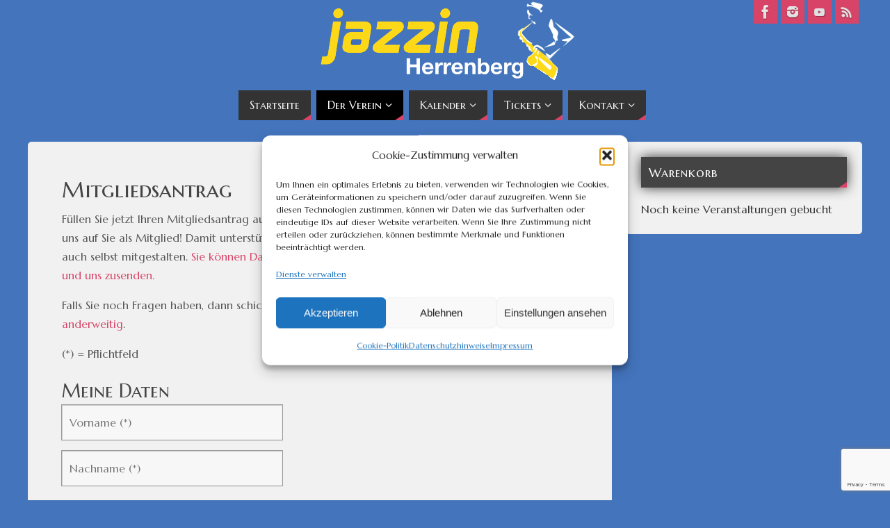

--- FILE ---
content_type: text/html; charset=UTF-8
request_url: https://www.jazzinherrenberg.de/mach-mit/mitgliedsantrag/
body_size: 17779
content:
<!DOCTYPE html>
<html dir="ltr" lang="de" prefix="og: https://ogp.me/ns#">
<head>
<meta name="viewport" content="width=device-width, user-scalable=yes, initial-scale=1.0, minimum-scale=1.0, maximum-scale=3.0">
<meta http-equiv="Content-Type" content="text/html; charset=UTF-8" />
<link rel="profile" href="http://gmpg.org/xfn/11" />
<link rel="pingback" href="https://www.jazzinherrenberg.de/xmlrpc.php" />
<title>Mitgliedsantrag | Jazzin' Herrenberg e.V.</title>
	<style>img:is([sizes="auto" i], [sizes^="auto," i]) { contain-intrinsic-size: 3000px 1500px }</style>
	
		<!-- All in One SEO Pro 4.9.2 - aioseo.com -->
	<meta name="robots" content="max-image-preview:large" />
	<meta name="google-site-verification" content="GSCbH5yIIbQGh-I7Tnea03wPJRmCY-hYQvgDYuSgekE" />
	<link rel="canonical" href="https://www.jazzinherrenberg.de/mach-mit/mitgliedsantrag/" />
	<meta name="generator" content="All in One SEO Pro (AIOSEO) 4.9.2" />
		<meta property="og:locale" content="de_DE" />
		<meta property="og:site_name" content="Jazzin&#039; Herrenberg e.V. | Jazzverein aus Herrenberg" />
		<meta property="og:type" content="article" />
		<meta property="og:title" content="Mitgliedsantrag | Jazzin&#039; Herrenberg e.V." />
		<meta property="og:url" content="https://www.jazzinherrenberg.de/mach-mit/mitgliedsantrag/" />
		<meta property="fb:admins" content="100064390341639" />
		<meta property="og:image" content="https://www.jazzinherrenberg.de/wp-content/uploads/2021/11/cropped-banner-buehne-1200x500-1-e1637089571570-1.png" />
		<meta property="og:image:secure_url" content="https://www.jazzinherrenberg.de/wp-content/uploads/2021/11/cropped-banner-buehne-1200x500-1-e1637089571570-1.png" />
		<meta property="article:published_time" content="2022-12-23T09:57:10+00:00" />
		<meta property="article:modified_time" content="2022-12-23T10:40:02+00:00" />
		<meta property="article:publisher" content="https://www.facebook.com/jazzinherrenberg" />
		<meta property="article:author" content="https://www.facebook.com/jazzinherrenberg" />
		<meta name="twitter:card" content="summary_large_image" />
		<meta name="twitter:title" content="Mitgliedsantrag | Jazzin&#039; Herrenberg e.V." />
		<meta name="twitter:image" content="https://www.jazzinherrenberg.de/wp-content/uploads/2021/11/cropped-banner-buehne-1200x500-1-e1637089571570-1.png" />
		<script type="application/ld+json" class="aioseo-schema">
			{"@context":"https:\/\/schema.org","@graph":[{"@type":"BreadcrumbList","@id":"https:\/\/www.jazzinherrenberg.de\/mach-mit\/mitgliedsantrag\/#breadcrumblist","itemListElement":[{"@type":"ListItem","@id":"https:\/\/www.jazzinherrenberg.de#listItem","position":1,"name":"Start","item":"https:\/\/www.jazzinherrenberg.de","nextItem":{"@type":"ListItem","@id":"https:\/\/www.jazzinherrenberg.de\/mach-mit\/#listItem","name":"Den Verein unterst\u00fctzen"}},{"@type":"ListItem","@id":"https:\/\/www.jazzinherrenberg.de\/mach-mit\/#listItem","position":2,"name":"Den Verein unterst\u00fctzen","item":"https:\/\/www.jazzinherrenberg.de\/mach-mit\/","nextItem":{"@type":"ListItem","@id":"https:\/\/www.jazzinherrenberg.de\/mach-mit\/mitgliedsantrag\/#listItem","name":"Mitgliedsantrag"},"previousItem":{"@type":"ListItem","@id":"https:\/\/www.jazzinherrenberg.de#listItem","name":"Start"}},{"@type":"ListItem","@id":"https:\/\/www.jazzinherrenberg.de\/mach-mit\/mitgliedsantrag\/#listItem","position":3,"name":"Mitgliedsantrag","previousItem":{"@type":"ListItem","@id":"https:\/\/www.jazzinherrenberg.de\/mach-mit\/#listItem","name":"Den Verein unterst\u00fctzen"}}]},{"@type":"Organization","@id":"https:\/\/www.jazzinherrenberg.de\/#organization","name":"Jazzin' Herrenberg e.V.","description":"Jazzverein aus Herrenberg","url":"https:\/\/www.jazzinherrenberg.de\/","telephone":"+4970317356116","foundingDate":"1992-11-01","logo":{"@type":"ImageObject","url":"https:\/\/www.jazzinherrenberg.de\/wp-content\/uploads\/2016\/11\/cropped-logo-200x200-1.jpg","@id":"https:\/\/www.jazzinherrenberg.de\/mach-mit\/mitgliedsantrag\/#organizationLogo","width":200,"height":200},"image":{"@id":"https:\/\/www.jazzinherrenberg.de\/mach-mit\/mitgliedsantrag\/#organizationLogo"},"sameAs":["https:\/\/www.facebook.com\/jazzinherrenberg","https:\/\/www.instagram.com\/jazzinherrenberg","https:\/\/www.youtube.com\/@jazzinherrenberg"],"address":{"@id":"https:\/\/www.jazzinherrenberg.de\/#postaladdress","@type":"PostalAddress","streetAddress":"Regenbogenweg 10,","postalCode":"71229","addressLocality":"Leonberg","addressCountry":"DE"},"taxID":"56002 \/ 33278"},{"@type":"WebPage","@id":"https:\/\/www.jazzinherrenberg.de\/mach-mit\/mitgliedsantrag\/#webpage","url":"https:\/\/www.jazzinherrenberg.de\/mach-mit\/mitgliedsantrag\/","name":"Mitgliedsantrag | Jazzin' Herrenberg e.V.","inLanguage":"de-DE","isPartOf":{"@id":"https:\/\/www.jazzinherrenberg.de\/#website"},"breadcrumb":{"@id":"https:\/\/www.jazzinherrenberg.de\/mach-mit\/mitgliedsantrag\/#breadcrumblist"},"datePublished":"2022-12-23T10:57:10+01:00","dateModified":"2022-12-23T11:40:02+01:00"},{"@type":"WebSite","@id":"https:\/\/www.jazzinherrenberg.de\/#website","url":"https:\/\/www.jazzinherrenberg.de\/","name":"Jazzin' Herrenberg e.V.","alternateName":"Jazzin' Herrenberg","description":"Jazzverein aus Herrenberg","inLanguage":"de-DE","publisher":{"@id":"https:\/\/www.jazzinherrenberg.de\/#organization"}}]}
		</script>
		<!-- All in One SEO Pro -->


		<!-- Meta Tag Manager -->
		<meta name="google-site-verification" content="GSCbH5yIIbQGh-I7Tnea03wPJRmCY-hYQvgDYuSgekE" />
		<!-- / Meta Tag Manager -->
<link rel='dns-prefetch' href='//fonts.googleapis.com' />
<link rel="alternate" type="application/rss+xml" title="Jazzin&#039; Herrenberg e.V. &raquo; Feed" href="https://www.jazzinherrenberg.de/feed/" />
<link rel="alternate" type="application/rss+xml" title="Jazzin&#039; Herrenberg e.V. &raquo; Kommentar-Feed" href="https://www.jazzinherrenberg.de/comments/feed/" />
<link rel="preload" href="https://fonts.googleapis.com/css2?family=Marcellus&#038;family=Marcellus+SC&#038;display=swap" as="style" media="all" onload="this.onload=null;this.rel='stylesheet'">
<link data-service="google-fonts" data-category="marketing" rel="stylesheet" data-href="https://fonts.googleapis.com/css2?family=Marcellus&#038;family=Marcellus+SC&#038;display=swap" media="all">
<noscript><link data-service="google-fonts" data-category="marketing" rel="stylesheet" data-href="https://fonts.googleapis.com/css2?family=Marcellus&#038;family=Marcellus+SC&#038;display=swap" media="all"></noscript>
<!--[if IE]><link data-service="google-fonts" data-category="marketing" rel="stylesheet" data-href="https://fonts.googleapis.com/css2?family=Marcellus&#038;family=Marcellus+SC&#038;display=swap" media="all"><![endif]-->
<style id='classic-theme-styles-inline-css' type='text/css'>
/*! This file is auto-generated */
.wp-block-button__link{color:#fff;background-color:#32373c;border-radius:9999px;box-shadow:none;text-decoration:none;padding:calc(.667em + 2px) calc(1.333em + 2px);font-size:1.125em}.wp-block-file__button{background:#32373c;color:#fff;text-decoration:none}
</style>
<style id='global-styles-inline-css' type='text/css'>
:root{--wp--preset--aspect-ratio--square: 1;--wp--preset--aspect-ratio--4-3: 4/3;--wp--preset--aspect-ratio--3-4: 3/4;--wp--preset--aspect-ratio--3-2: 3/2;--wp--preset--aspect-ratio--2-3: 2/3;--wp--preset--aspect-ratio--16-9: 16/9;--wp--preset--aspect-ratio--9-16: 9/16;--wp--preset--color--black: #000000;--wp--preset--color--cyan-bluish-gray: #abb8c3;--wp--preset--color--white: #ffffff;--wp--preset--color--pale-pink: #f78da7;--wp--preset--color--vivid-red: #cf2e2e;--wp--preset--color--luminous-vivid-orange: #ff6900;--wp--preset--color--luminous-vivid-amber: #fcb900;--wp--preset--color--light-green-cyan: #7bdcb5;--wp--preset--color--vivid-green-cyan: #00d084;--wp--preset--color--pale-cyan-blue: #8ed1fc;--wp--preset--color--vivid-cyan-blue: #0693e3;--wp--preset--color--vivid-purple: #9b51e0;--wp--preset--gradient--vivid-cyan-blue-to-vivid-purple: linear-gradient(135deg,rgba(6,147,227,1) 0%,rgb(155,81,224) 100%);--wp--preset--gradient--light-green-cyan-to-vivid-green-cyan: linear-gradient(135deg,rgb(122,220,180) 0%,rgb(0,208,130) 100%);--wp--preset--gradient--luminous-vivid-amber-to-luminous-vivid-orange: linear-gradient(135deg,rgba(252,185,0,1) 0%,rgba(255,105,0,1) 100%);--wp--preset--gradient--luminous-vivid-orange-to-vivid-red: linear-gradient(135deg,rgba(255,105,0,1) 0%,rgb(207,46,46) 100%);--wp--preset--gradient--very-light-gray-to-cyan-bluish-gray: linear-gradient(135deg,rgb(238,238,238) 0%,rgb(169,184,195) 100%);--wp--preset--gradient--cool-to-warm-spectrum: linear-gradient(135deg,rgb(74,234,220) 0%,rgb(151,120,209) 20%,rgb(207,42,186) 40%,rgb(238,44,130) 60%,rgb(251,105,98) 80%,rgb(254,248,76) 100%);--wp--preset--gradient--blush-light-purple: linear-gradient(135deg,rgb(255,206,236) 0%,rgb(152,150,240) 100%);--wp--preset--gradient--blush-bordeaux: linear-gradient(135deg,rgb(254,205,165) 0%,rgb(254,45,45) 50%,rgb(107,0,62) 100%);--wp--preset--gradient--luminous-dusk: linear-gradient(135deg,rgb(255,203,112) 0%,rgb(199,81,192) 50%,rgb(65,88,208) 100%);--wp--preset--gradient--pale-ocean: linear-gradient(135deg,rgb(255,245,203) 0%,rgb(182,227,212) 50%,rgb(51,167,181) 100%);--wp--preset--gradient--electric-grass: linear-gradient(135deg,rgb(202,248,128) 0%,rgb(113,206,126) 100%);--wp--preset--gradient--midnight: linear-gradient(135deg,rgb(2,3,129) 0%,rgb(40,116,252) 100%);--wp--preset--font-size--small: 13px;--wp--preset--font-size--medium: 20px;--wp--preset--font-size--large: 36px;--wp--preset--font-size--x-large: 42px;--wp--preset--spacing--20: 0.44rem;--wp--preset--spacing--30: 0.67rem;--wp--preset--spacing--40: 1rem;--wp--preset--spacing--50: 1.5rem;--wp--preset--spacing--60: 2.25rem;--wp--preset--spacing--70: 3.38rem;--wp--preset--spacing--80: 5.06rem;--wp--preset--shadow--natural: 6px 6px 9px rgba(0, 0, 0, 0.2);--wp--preset--shadow--deep: 12px 12px 50px rgba(0, 0, 0, 0.4);--wp--preset--shadow--sharp: 6px 6px 0px rgba(0, 0, 0, 0.2);--wp--preset--shadow--outlined: 6px 6px 0px -3px rgba(255, 255, 255, 1), 6px 6px rgba(0, 0, 0, 1);--wp--preset--shadow--crisp: 6px 6px 0px rgba(0, 0, 0, 1);}:where(.is-layout-flex){gap: 0.5em;}:where(.is-layout-grid){gap: 0.5em;}body .is-layout-flex{display: flex;}.is-layout-flex{flex-wrap: wrap;align-items: center;}.is-layout-flex > :is(*, div){margin: 0;}body .is-layout-grid{display: grid;}.is-layout-grid > :is(*, div){margin: 0;}:where(.wp-block-columns.is-layout-flex){gap: 2em;}:where(.wp-block-columns.is-layout-grid){gap: 2em;}:where(.wp-block-post-template.is-layout-flex){gap: 1.25em;}:where(.wp-block-post-template.is-layout-grid){gap: 1.25em;}.has-black-color{color: var(--wp--preset--color--black) !important;}.has-cyan-bluish-gray-color{color: var(--wp--preset--color--cyan-bluish-gray) !important;}.has-white-color{color: var(--wp--preset--color--white) !important;}.has-pale-pink-color{color: var(--wp--preset--color--pale-pink) !important;}.has-vivid-red-color{color: var(--wp--preset--color--vivid-red) !important;}.has-luminous-vivid-orange-color{color: var(--wp--preset--color--luminous-vivid-orange) !important;}.has-luminous-vivid-amber-color{color: var(--wp--preset--color--luminous-vivid-amber) !important;}.has-light-green-cyan-color{color: var(--wp--preset--color--light-green-cyan) !important;}.has-vivid-green-cyan-color{color: var(--wp--preset--color--vivid-green-cyan) !important;}.has-pale-cyan-blue-color{color: var(--wp--preset--color--pale-cyan-blue) !important;}.has-vivid-cyan-blue-color{color: var(--wp--preset--color--vivid-cyan-blue) !important;}.has-vivid-purple-color{color: var(--wp--preset--color--vivid-purple) !important;}.has-black-background-color{background-color: var(--wp--preset--color--black) !important;}.has-cyan-bluish-gray-background-color{background-color: var(--wp--preset--color--cyan-bluish-gray) !important;}.has-white-background-color{background-color: var(--wp--preset--color--white) !important;}.has-pale-pink-background-color{background-color: var(--wp--preset--color--pale-pink) !important;}.has-vivid-red-background-color{background-color: var(--wp--preset--color--vivid-red) !important;}.has-luminous-vivid-orange-background-color{background-color: var(--wp--preset--color--luminous-vivid-orange) !important;}.has-luminous-vivid-amber-background-color{background-color: var(--wp--preset--color--luminous-vivid-amber) !important;}.has-light-green-cyan-background-color{background-color: var(--wp--preset--color--light-green-cyan) !important;}.has-vivid-green-cyan-background-color{background-color: var(--wp--preset--color--vivid-green-cyan) !important;}.has-pale-cyan-blue-background-color{background-color: var(--wp--preset--color--pale-cyan-blue) !important;}.has-vivid-cyan-blue-background-color{background-color: var(--wp--preset--color--vivid-cyan-blue) !important;}.has-vivid-purple-background-color{background-color: var(--wp--preset--color--vivid-purple) !important;}.has-black-border-color{border-color: var(--wp--preset--color--black) !important;}.has-cyan-bluish-gray-border-color{border-color: var(--wp--preset--color--cyan-bluish-gray) !important;}.has-white-border-color{border-color: var(--wp--preset--color--white) !important;}.has-pale-pink-border-color{border-color: var(--wp--preset--color--pale-pink) !important;}.has-vivid-red-border-color{border-color: var(--wp--preset--color--vivid-red) !important;}.has-luminous-vivid-orange-border-color{border-color: var(--wp--preset--color--luminous-vivid-orange) !important;}.has-luminous-vivid-amber-border-color{border-color: var(--wp--preset--color--luminous-vivid-amber) !important;}.has-light-green-cyan-border-color{border-color: var(--wp--preset--color--light-green-cyan) !important;}.has-vivid-green-cyan-border-color{border-color: var(--wp--preset--color--vivid-green-cyan) !important;}.has-pale-cyan-blue-border-color{border-color: var(--wp--preset--color--pale-cyan-blue) !important;}.has-vivid-cyan-blue-border-color{border-color: var(--wp--preset--color--vivid-cyan-blue) !important;}.has-vivid-purple-border-color{border-color: var(--wp--preset--color--vivid-purple) !important;}.has-vivid-cyan-blue-to-vivid-purple-gradient-background{background: var(--wp--preset--gradient--vivid-cyan-blue-to-vivid-purple) !important;}.has-light-green-cyan-to-vivid-green-cyan-gradient-background{background: var(--wp--preset--gradient--light-green-cyan-to-vivid-green-cyan) !important;}.has-luminous-vivid-amber-to-luminous-vivid-orange-gradient-background{background: var(--wp--preset--gradient--luminous-vivid-amber-to-luminous-vivid-orange) !important;}.has-luminous-vivid-orange-to-vivid-red-gradient-background{background: var(--wp--preset--gradient--luminous-vivid-orange-to-vivid-red) !important;}.has-very-light-gray-to-cyan-bluish-gray-gradient-background{background: var(--wp--preset--gradient--very-light-gray-to-cyan-bluish-gray) !important;}.has-cool-to-warm-spectrum-gradient-background{background: var(--wp--preset--gradient--cool-to-warm-spectrum) !important;}.has-blush-light-purple-gradient-background{background: var(--wp--preset--gradient--blush-light-purple) !important;}.has-blush-bordeaux-gradient-background{background: var(--wp--preset--gradient--blush-bordeaux) !important;}.has-luminous-dusk-gradient-background{background: var(--wp--preset--gradient--luminous-dusk) !important;}.has-pale-ocean-gradient-background{background: var(--wp--preset--gradient--pale-ocean) !important;}.has-electric-grass-gradient-background{background: var(--wp--preset--gradient--electric-grass) !important;}.has-midnight-gradient-background{background: var(--wp--preset--gradient--midnight) !important;}.has-small-font-size{font-size: var(--wp--preset--font-size--small) !important;}.has-medium-font-size{font-size: var(--wp--preset--font-size--medium) !important;}.has-large-font-size{font-size: var(--wp--preset--font-size--large) !important;}.has-x-large-font-size{font-size: var(--wp--preset--font-size--x-large) !important;}
:where(.wp-block-post-template.is-layout-flex){gap: 1.25em;}:where(.wp-block-post-template.is-layout-grid){gap: 1.25em;}
:where(.wp-block-columns.is-layout-flex){gap: 2em;}:where(.wp-block-columns.is-layout-grid){gap: 2em;}
:root :where(.wp-block-pullquote){font-size: 1.5em;line-height: 1.6;}
</style>
<link rel='stylesheet' id='wpo_min-header-0-css' href='https://www.jazzinherrenberg.de/wp-content/cache/wpo-minify/1764499337/assets/wpo-minify-header-97b3f340.min.css' type='text/css' media='all' />
<script type="text/javascript" id="wpo_min-header-0-js-extra">
/* <![CDATA[ */
var wpdm_url = {"home":"https:\/\/www.jazzinherrenberg.de\/","site":"https:\/\/www.jazzinherrenberg.de\/","ajax":"https:\/\/www.jazzinherrenberg.de\/wp-admin\/admin-ajax.php"};
var wpdm_js = {"spinner":"<i class=\"wpdm-icon wpdm-sun wpdm-spin\"><\/i>","client_id":"868a89085261c67e76797940a15c26ec"};
var wpdm_strings = {"pass_var":"Password Verified!","pass_var_q":"Bitte klicke auf den folgenden Button, um den Download zu starten.","start_dl":"Download starten"};
var EM = {"ajaxurl":"https:\/\/www.jazzinherrenberg.de\/wp-admin\/admin-ajax.php","locationajaxurl":"https:\/\/www.jazzinherrenberg.de\/wp-admin\/admin-ajax.php?action=locations_search","firstDay":"1","locale":"de","dateFormat":"yy-mm-dd","ui_css":"https:\/\/www.jazzinherrenberg.de\/wp-content\/plugins\/events-manager\/includes\/css\/jquery-ui\/build.min.css","show24hours":"1","is_ssl":"1","autocomplete_limit":"10","calendar":{"breakpoints":{"small":560,"medium":908,"large":false}},"phone":"","datepicker":{"format":"d.m.Y","locale":"de"},"search":{"breakpoints":{"small":650,"medium":850,"full":false}},"url":"https:\/\/www.jazzinherrenberg.de\/wp-content\/plugins\/events-manager","assets":{"input.em-uploader":{"js":{"em-uploader":{"url":"https:\/\/www.jazzinherrenberg.de\/wp-content\/plugins\/events-manager\/includes\/js\/em-uploader.js?v=7.2.2.1","event":"em_uploader_ready"}}},".em-event-editor":{"js":{"event-editor":{"url":"https:\/\/www.jazzinherrenberg.de\/wp-content\/plugins\/events-manager\/includes\/js\/events-manager-event-editor.js?v=7.2.2.1","event":"em_event_editor_ready"}},"css":{"event-editor":"https:\/\/www.jazzinherrenberg.de\/wp-content\/plugins\/events-manager\/includes\/css\/events-manager-event-editor.min.css?v=7.2.2.1"}},".em-recurrence-sets, .em-timezone":{"js":{"luxon":{"url":"luxon\/luxon.js?v=7.2.2.1","event":"em_luxon_ready"}}},".em-booking-form, #em-booking-form, .em-booking-recurring, .em-event-booking-form":{"js":{"em-bookings":{"url":"https:\/\/www.jazzinherrenberg.de\/wp-content\/plugins\/events-manager\/includes\/js\/bookingsform.js?v=7.2.2.1","event":"em_booking_form_js_loaded"},"em-coupons":{"url":"https:\/\/www.jazzinherrenberg.de\/wp-content\/plugins\/events-manager-pro\/add-ons\/coupons\/coupons.js?v=3.7.2.2","requires":"em-bookings"}},"css":{"em-coupons":"https:\/\/www.jazzinherrenberg.de\/wp-content\/plugins\/events-manager-pro\/add-ons\/coupons\/coupons.min.css?v=3.7.2.2"}},"#em-opt-archetypes":{"js":{"archetypes":"https:\/\/www.jazzinherrenberg.de\/wp-content\/plugins\/events-manager\/includes\/js\/admin-archetype-editor.js?v=7.2.2.1","archetypes_ms":"https:\/\/www.jazzinherrenberg.de\/wp-content\/plugins\/events-manager\/includes\/js\/admin-archetypes.js?v=7.2.2.1","qs":"qs\/qs.js?v=7.2.2.1"}},".em-cart-coupons-form":{"js":{"em-coupons-cart":{"url":"https:\/\/www.jazzinherrenberg.de\/wp-content\/plugins\/events-manager-pro\/add-ons\/coupons\/coupons-cart.js?v=3.7.2.2","event":"em_timepicker_ready"}},"css":{"em-coupons":"https:\/\/www.jazzinherrenberg.de\/wp-content\/plugins\/events-manager-pro\/add-ons\/coupons\/coupons.min.css?v=3.7.2.2"}},".em-checkout-page-contents, .em-cart-page-contents":{"js":{"em-multiple-bookings":{"url":"https:\/\/www.jazzinherrenberg.de\/wp-content\/plugins\/events-manager-pro\/add-ons\/multiple-bookings\/multiple-bookings.js?v=3.7.2.2"}}},".em-cart-widget":{"js":{"em-cart-widget":{"url":"https:\/\/www.jazzinherrenberg.de\/wp-content\/plugins\/events-manager-pro\/add-ons\/multiple-bookings\/cart-widget.js?v=3.7.2.2"}}}},"cached":"","bookingInProgress":"Bitte warte, w\u00e4hrend die Buchung abgeschickt wird.","tickets_save":"Ticket speichern","bookingajaxurl":"https:\/\/www.jazzinherrenberg.de\/wp-admin\/admin-ajax.php","bookings_export_save":"Buchungen exportieren","bookings_settings_save":"Einstellungen speichern","booking_delete":"Bist du dir sicher, dass du es l\u00f6schen m\u00f6chtest?","booking_offset":"30","bookings":{"submit_button":{"text":{"default":"bestellen","free":"bestellen","payment":"bestellen","processing":"Verarbeite ..."}},"update_listener":""},"bb_full":"Ausverkauft","bb_book":"Jetzt buchen","bb_booking":"buche ...","bb_booked":"Buchung abgeschickt","bb_error":"Buchungsfehler. Nochmal versuchen?","bb_cancel":"Stornieren","bb_canceling":"storniere ...","bb_cancelled":"storniert","bb_cancel_error":"Stornierungsfehler. Nochmal versuchen?","event_cancellations":{"warning":"Wenn du dich entscheidest, deine Veranstaltung abzusagen, sind nach dem Speichern dieser Veranstaltung keine weiteren Buchungen f\u00fcr diese Veranstaltung m\u00f6glich.\\n\\nAu\u00dferdem wird das Folgende passieren:\\n\\n- Alle best\u00e4tigten und noch ausstehenden Buchungen werden per E-Mail \u00fcber die Absage der Veranstaltung informiert."},"txt_search":"Suche","txt_searching":"Suche...","txt_loading":"Wird geladen\u00a0\u2026","disable_bookings_warning":"Bist du sicher, dass du Buchungen deaktivieren willst? Wenn du das tust und speicherst, wirst du alle bisherigen Buchungen verlieren. Wenn du nur weitere Buchungen verhindern willst, reduziere die Anzahl der verf\u00fcgbaren Pl\u00e4tze auf die Anzahl der bisherigen Buchungen.","booking_warning_cancel":"Sind Sie sicher, dassSie Ihre Buchung stornieren wollen?","cache":"","api_nonce":"fc66f12f40","attendance_api_url":"https:\/\/www.jazzinherrenberg.de\/wp-json\/events-manager\/v1\/attendance","mb_empty_cart":"Sind Sie sicher, dass Sie den Warenkorb leeren m\u00f6chten?"};
var EM = {"ajaxurl":"https:\/\/www.jazzinherrenberg.de\/wp-admin\/admin-ajax.php","locationajaxurl":"https:\/\/www.jazzinherrenberg.de\/wp-admin\/admin-ajax.php?action=locations_search","firstDay":"1","locale":"de","dateFormat":"yy-mm-dd","ui_css":"https:\/\/www.jazzinherrenberg.de\/wp-content\/plugins\/events-manager\/includes\/css\/jquery-ui\/build.min.css","show24hours":"1","is_ssl":"1","autocomplete_limit":"10","calendar":{"breakpoints":{"small":560,"medium":908,"large":false}},"phone":"","datepicker":{"format":"d.m.Y","locale":"de"},"search":{"breakpoints":{"small":650,"medium":850,"full":false}},"url":"https:\/\/www.jazzinherrenberg.de\/wp-content\/plugins\/events-manager","assets":{"input.em-uploader":{"js":{"em-uploader":{"url":"https:\/\/www.jazzinherrenberg.de\/wp-content\/plugins\/events-manager\/includes\/js\/em-uploader.js?v=7.2.2.1","event":"em_uploader_ready"}}},".em-event-editor":{"js":{"event-editor":{"url":"https:\/\/www.jazzinherrenberg.de\/wp-content\/plugins\/events-manager\/includes\/js\/events-manager-event-editor.js?v=7.2.2.1","event":"em_event_editor_ready"}},"css":{"event-editor":"https:\/\/www.jazzinherrenberg.de\/wp-content\/plugins\/events-manager\/includes\/css\/events-manager-event-editor.min.css?v=7.2.2.1"}},".em-recurrence-sets, .em-timezone":{"js":{"luxon":{"url":"luxon\/luxon.js?v=7.2.2.1","event":"em_luxon_ready"}}},".em-booking-form, #em-booking-form, .em-booking-recurring, .em-event-booking-form":{"js":{"em-bookings":{"url":"https:\/\/www.jazzinherrenberg.de\/wp-content\/plugins\/events-manager\/includes\/js\/bookingsform.js?v=7.2.2.1","event":"em_booking_form_js_loaded"},"em-coupons":{"url":"https:\/\/www.jazzinherrenberg.de\/wp-content\/plugins\/events-manager-pro\/add-ons\/coupons\/coupons.js?v=3.7.2.2","requires":"em-bookings"}},"css":{"em-coupons":"https:\/\/www.jazzinherrenberg.de\/wp-content\/plugins\/events-manager-pro\/add-ons\/coupons\/coupons.min.css?v=3.7.2.2"}},"#em-opt-archetypes":{"js":{"archetypes":"https:\/\/www.jazzinherrenberg.de\/wp-content\/plugins\/events-manager\/includes\/js\/admin-archetype-editor.js?v=7.2.2.1","archetypes_ms":"https:\/\/www.jazzinherrenberg.de\/wp-content\/plugins\/events-manager\/includes\/js\/admin-archetypes.js?v=7.2.2.1","qs":"qs\/qs.js?v=7.2.2.1"}},".em-cart-coupons-form":{"js":{"em-coupons-cart":{"url":"https:\/\/www.jazzinherrenberg.de\/wp-content\/plugins\/events-manager-pro\/add-ons\/coupons\/coupons-cart.js?v=3.7.2.2","event":"em_timepicker_ready"}},"css":{"em-coupons":"https:\/\/www.jazzinherrenberg.de\/wp-content\/plugins\/events-manager-pro\/add-ons\/coupons\/coupons.min.css?v=3.7.2.2"}},".em-checkout-page-contents, .em-cart-page-contents":{"js":{"em-multiple-bookings":{"url":"https:\/\/www.jazzinherrenberg.de\/wp-content\/plugins\/events-manager-pro\/add-ons\/multiple-bookings\/multiple-bookings.js?v=3.7.2.2"}}},".em-cart-widget":{"js":{"em-cart-widget":{"url":"https:\/\/www.jazzinherrenberg.de\/wp-content\/plugins\/events-manager-pro\/add-ons\/multiple-bookings\/cart-widget.js?v=3.7.2.2"}}}},"cached":"","bookingInProgress":"Bitte warte, w\u00e4hrend die Buchung abgeschickt wird.","tickets_save":"Ticket speichern","bookingajaxurl":"https:\/\/www.jazzinherrenberg.de\/wp-admin\/admin-ajax.php","bookings_export_save":"Buchungen exportieren","bookings_settings_save":"Einstellungen speichern","booking_delete":"Bist du dir sicher, dass du es l\u00f6schen m\u00f6chtest?","booking_offset":"30","bookings":{"submit_button":{"text":{"default":"bestellen","free":"bestellen","payment":"bestellen","processing":"Verarbeite ..."}},"update_listener":""},"bb_full":"Ausverkauft","bb_book":"Jetzt buchen","bb_booking":"buche ...","bb_booked":"Buchung abgeschickt","bb_error":"Buchungsfehler. Nochmal versuchen?","bb_cancel":"Stornieren","bb_canceling":"storniere ...","bb_cancelled":"storniert","bb_cancel_error":"Stornierungsfehler. Nochmal versuchen?","event_cancellations":{"warning":"Wenn du dich entscheidest, deine Veranstaltung abzusagen, sind nach dem Speichern dieser Veranstaltung keine weiteren Buchungen f\u00fcr diese Veranstaltung m\u00f6glich.\\n\\nAu\u00dferdem wird das Folgende passieren:\\n\\n- Alle best\u00e4tigten und noch ausstehenden Buchungen werden per E-Mail \u00fcber die Absage der Veranstaltung informiert."},"txt_search":"Suche","txt_searching":"Suche...","txt_loading":"Wird geladen\u00a0\u2026","disable_bookings_warning":"Bist du sicher, dass du Buchungen deaktivieren willst? Wenn du das tust und speicherst, wirst du alle bisherigen Buchungen verlieren. Wenn du nur weitere Buchungen verhindern willst, reduziere die Anzahl der verf\u00fcgbaren Pl\u00e4tze auf die Anzahl der bisherigen Buchungen.","booking_warning_cancel":"Sind Sie sicher, dassSie Ihre Buchung stornieren wollen?","cache":"","api_nonce":"fc66f12f40","attendance_api_url":"https:\/\/www.jazzinherrenberg.de\/wp-json\/events-manager\/v1\/attendance","mb_empty_cart":"Sind Sie sicher, dass Sie den Warenkorb leeren m\u00f6chten?"};
var parabola_settings = {"masonry":"0","magazine":"0","mobile":"1","fitvids":"1"};
/* ]]> */
</script>
<script type="text/javascript" src="https://www.jazzinherrenberg.de/wp-content/cache/wpo-minify/1764499337/assets/wpo-minify-header-9c4f6752.min.js" id="wpo_min-header-0-js"></script>
<link rel="https://api.w.org/" href="https://www.jazzinherrenberg.de/wp-json/" /><link rel="alternate" title="JSON" type="application/json" href="https://www.jazzinherrenberg.de/wp-json/wp/v2/pages/2199" /><link rel="EditURI" type="application/rsd+xml" title="RSD" href="https://www.jazzinherrenberg.de/xmlrpc.php?rsd" />
<meta name="generator" content="WordPress 6.8.3" />
<link rel='shortlink' href='https://www.jazzinherrenberg.de/?p=2199' />
<link rel="alternate" title="oEmbed (JSON)" type="application/json+oembed" href="https://www.jazzinherrenberg.de/wp-json/oembed/1.0/embed?url=https%3A%2F%2Fwww.jazzinherrenberg.de%2Fmach-mit%2Fmitgliedsantrag%2F" />
<link rel="alternate" title="oEmbed (XML)" type="text/xml+oembed" href="https://www.jazzinherrenberg.de/wp-json/oembed/1.0/embed?url=https%3A%2F%2Fwww.jazzinherrenberg.de%2Fmach-mit%2Fmitgliedsantrag%2F&#038;format=xml" />
			<style>.cmplz-hidden {
					display: none !important;
				}</style>		<style type="text/css">
			div.em-payment-gateway-form .em-pp-card-container {
				display: grid;
				grid-template-columns: 4fr 1fr 1fr;
				grid-gap: 10px;
			}
			div.em-payment-gateway-form .em-pp-card-container > div:first-child {
				grid-column: 1/4;
			}
			div.em-payment-gateway-form .em-pp-card-container .has-error, div.em-payment-gateway-form input[type="text"].em-pp-cc-name.has-error {
				border: 1px solid red !important;
			}
			div.em-payment-gateway-form .em-pp-card-container label {
				font-size: 14px !important;
				line-height: 14px !important;
				padding: 0 !important;
				margin: 0 !important;
				margin-bottom: 3px !important;
			}
			div.em-payment-gateway-form .em-pp-card-field > div {
				width: 100%;
				padding: 12px;
				border: 1px solid #ccc;
				border-radius: 4px;
				margin-top: 6px;
				margin-bottom: 10px;
				height:40px;
				font-family:helvetica, tahoma, calibri, sans-serif;
				background: var(--background-color-inputs) !important
			}
		</style>
		<style type="text/css" id="custom-background-css">
body.custom-background { background-color: #4374bc; }
</style>
	<link rel="icon" href="https://www.jazzinherrenberg.de/wp-content/uploads/2016/11/cropped-logo-200x200-1-75x75.jpg" sizes="32x32" />
<link rel="icon" href="https://www.jazzinherrenberg.de/wp-content/uploads/2016/11/cropped-logo-200x200-1.jpg" sizes="192x192" />
<link rel="apple-touch-icon" href="https://www.jazzinherrenberg.de/wp-content/uploads/2016/11/cropped-logo-200x200-1.jpg" />
<meta name="msapplication-TileImage" content="https://www.jazzinherrenberg.de/wp-content/uploads/2016/11/cropped-logo-200x200-1.jpg" />
<!--[if lt IE 9]>
<script>
document.createElement('header');
document.createElement('nav');
document.createElement('section');
document.createElement('article');
document.createElement('aside');
document.createElement('footer');
</script>
<![endif]-->
		<style type="text/css" id="wp-custom-css">
			.ppcolumn .column-image img {
  max-height: 100%;
}

figcaption {
	font-style: italic;
	text-align: center;
	font-size: smaller;
}

.bx-viewport {
	margin-top: -30px;
}

.frontslide {
	overflow: auto;
	padding-bottom: 30px;
	background: #ccc;
}

.frontslidefig {
  float: left;
  clear: both;
  position: relative;
  overflow: auto;
	margin: 0 auto;
  padding: 30px 0 0 0;
  font-size: 15px;
}

.frontslidefig img {
	vertical-align: bottom;
}

.frontslidecap {
  position: absolute;
  bottom: 0;
  left: 0;
  right: 0;
  background: rgba(100,100,100,0.5);
	padding: 10px;
	font-style: normal;
  font-size: 1.2em;
  text-align: center;
  color: #fff;
}

.info {
	backdrop-filter: blur(15px);
} 
.em-search {
	display: none;
}
.em-booking-section-title {
	display: none;
}
.em-event .em-booking-gateway {
	display: none;
}

.hidden {
	display: none;
}

/* Booking Form */
.em-form-required {
	font-weight: bold;
	color: red;
}
.em-booking-form-details {
	display: flex;
	flex-flow: row wrap;
	justify-content: space-between;
}
.input-field-mitgliedsnr, .input-field-agb_aktzeptiert {
	flex: 0 0 50%;
}
.input-field-nachricht {
	flex: 0 0 100%;
}

/* Warenkorb Buttons */
.em-cart-actions button, .em-cart-coupons-form button {
	padding: 3px 10px;
	margin: 0 0 10px 0;
	grid-gap: 10px;
	min-height: 3em;
	font-size: 16px;
	font-family: 'Marcellus SC';
	background-color: #d84467;
	color: #fcd819;
	cursor: pointer;
}

.em-cart-actions * {
	display: flex;
	flex-flow: row;
	justify-content: space-between;
	grid-gap: 10px;
}

.em-cart-actions button {
	flex: 1 0;
}

.em-cart-info .em-cart-info-title {
	display: none;
}

.em-payment-gateway-options {
  font-family: 'Marcellus';
	font-size: 16px;
	color: #000000;
}

.em-form-submit {
	padding: 3px 10px;
	font-size: 16px;
	min-height: 3em;
	font-family: 'Marcellus SC';
	background-color: #d84467;
	color: #fcd819;
	cursor: pointer;
}

.em-form-submit:hover {
	background-color: #fcd819;
	color: #d84467;
}

.em-bs-cell-qty,
.em-bs-cell-desc,
.em-bs-cell-price {
	display: inline;
}

.em-bs-cell-price:before {
  content: "=";
}

.em-bs-row-total {
	font-weight: bold;
}

/* Coupon Code Button und Feld */
.em-cart-actions button:hover, .em-cart-coupons-form button:hover {
	background-color: #fcd819;
	color: #d84467;
}

#em-cart-coupons-form div {
	display: flex;
	flex-flow: row;
	justify-content: space-between;
	grid-gap: 10px;
}

.em_coupon_code {
	flex: 1 0 50%;
	order: 1;
}
.em-cart-coupons-form button {
	flex: 1 0 50%;
	order: 2;
}

div.info span.reserve {
	display: none;
}

div.info:hover span.reserve {
	display: inline;
}		</style>
		<meta name="generator" content="WordPress Download Manager 3.3.32" />
                <style>
        /* WPDM Link Template Styles */        </style>
                <style>

            :root {
                --color-primary: #4374bc;
                --color-primary-rgb: 67, 116, 188;
                --color-primary-hover: #4374bc;
                --color-primary-active: #4374bc;
                --clr-sec: #555555;
                --clr-sec-rgb: 85, 85, 85;
                --clr-sec-hover: #555555;
                --clr-sec-active: #555555;
                --color-secondary: #555555;
                --color-secondary-rgb: 85, 85, 85;
                --color-secondary-hover: #555555;
                --color-secondary-active: #555555;
                --color-success: #18ce0f;
                --color-success-rgb: 24, 206, 15;
                --color-success-hover: #18ce0f;
                --color-success-active: #18ce0f;
                --color-info: #4285bf;
                --color-info-rgb: 66, 133, 191;
                --color-info-hover: #4285bf;
                --color-info-active: #4285bf;
                --color-warning: #fcd819;
                --color-warning-rgb: 252, 216, 25;
                --color-warning-hover: #d84467;
                --color-warning-active: #fcd819;
                --color-danger: #d84467;
                --color-danger-rgb: 216, 68, 103;
                --color-danger-hover: #fcd819;
                --color-danger-active: #d84467;
                --color-green: #30b570;
                --color-blue: #0073ff;
                --color-purple: #8557D3;
                --color-red: #ff5062;
                --color-muted: rgba(69, 89, 122, 0.6);
                --wpdm-font: "Marcellus", -apple-system, BlinkMacSystemFont, "Segoe UI", Roboto, Helvetica, Arial, sans-serif, "Apple Color Emoji", "Segoe UI Emoji", "Segoe UI Symbol";
            }

            .wpdm-download-link.btn.btn-danger {
                border-radius: 4px;
            }


        </style>
        </head>
<body data-cmplz=2 class="wp-singular page-template-default page page-id-2199 page-child parent-pageid-78 custom-background wp-custom-logo wp-theme-parabola wp-child-theme-jazzin parabola-image-one caption-light meta-light parabola_triagles parabola-menu-center">

<div id="toTop"> </div>
<div id="wrapper" class="hfeed">


<div id="header-full">

<header id="header">


		<div id="masthead">

			<div id="branding" role="banner" >

				<img id="bg_image" alt="Jazzin&#039; Herrenberg e.V." title="Jazzin&#039; Herrenberg e.V." src="https://www.jazzinherrenberg.de/wp-content/uploads/2016/12/banner-600x120-1.png"  /><div id="header-container">
<a href="https://www.jazzinherrenberg.de/" id="linky"></a><div class="socials" id="sheader">
			<a  target="_blank"  rel="nofollow" href="https://facebook.com/jazzinherrenberg"
			class="socialicons social-Facebook" title="facebook">
				<img alt="Facebook" src="https://www.jazzinherrenberg.de/wp-content/themes/parabola/images/socials/Facebook.png" />
			</a>
			<a  target="_blank"  rel="nofollow" href="https://instagram.com/jazzinherrenberg/"
			class="socialicons social-Instagram" title="Instagram">
				<img alt="Instagram" src="https://www.jazzinherrenberg.de/wp-content/themes/parabola/images/socials/Instagram.png" />
			</a>
			<a  target="_blank"  rel="nofollow" href="https://www.youtube.com/@jazzinherrenberg"
			class="socialicons social-YouTube" title="YouTube">
				<img alt="YouTube" src="https://www.jazzinherrenberg.de/wp-content/themes/parabola/images/socials/YouTube.png" />
			</a>
			<a  target="_blank"  rel="nofollow" href="/veranstaltungen/feed"
			class="socialicons social-RSS" title="Veranstaltungsfeed">
				<img alt="RSS" src="https://www.jazzinherrenberg.de/wp-content/themes/parabola/images/socials/RSS.png" />
			</a></div></div>								<div style="clear:both;"></div>

			</div><!-- #branding -->
			<a id="nav-toggle"><span>&nbsp;</span></a>
			
			<nav id="access" class="jssafe" role="navigation">

					<div class="skip-link screen-reader-text"><a href="#content" title="Zum Inhalt springen">Zum Inhalt springen</a></div>
	<div class="menu"><ul id="prime_nav" class="menu"><li id="menu-item-30" class="menu-item menu-item-type-custom menu-item-object-custom menu-item-30"><a href="/"><span>Startseite</span></a></li>
<li id="menu-item-1389" class="menu-item menu-item-type-custom menu-item-object-custom current-menu-ancestor current-menu-parent menu-item-has-children menu-item-1389"><a><span>Der Verein</span></a>
<ul class="sub-menu">
	<li id="menu-item-17" class="menu-item menu-item-type-post_type menu-item-object-page menu-item-17"><a href="https://www.jazzinherrenberg.de/ueber-uns/"><span>Über den Verein</span></a></li>
	<li id="menu-item-82" class="menu-item menu-item-type-post_type menu-item-object-page current-page-ancestor current-page-parent menu-item-82"><a href="https://www.jazzinherrenberg.de/mach-mit/"><span>Den Verein unterstützen</span></a></li>
	<li id="menu-item-2214" class="menu-item menu-item-type-post_type menu-item-object-page current-menu-item page_item page-item-2199 current_page_item menu-item-2214"><a href="https://www.jazzinherrenberg.de/mach-mit/mitgliedsantrag/" aria-current="page"><span>Mitgliedsantrag</span></a></li>
	<li id="menu-item-2151" class="menu-item menu-item-type-custom menu-item-object-custom menu-item-2151"><a target="_blank" href="https://members.jazzinherrenberg.de/"><span>Für Mitglieder</span></a></li>
	<li id="menu-item-1409" class="menu-item menu-item-type-post_type menu-item-object-page menu-item-1409"><a href="https://www.jazzinherrenberg.de/digitaler-jazzclub/"><span>Digitaler Jazzclub</span></a></li>
</ul>
</li>
<li id="menu-item-1386" class="menu-item menu-item-type-custom menu-item-object-custom menu-item-has-children menu-item-1386"><a><span>Kalender</span></a>
<ul class="sub-menu">
	<li id="menu-item-37" class="menu-item menu-item-type-post_type menu-item-object-page menu-item-37"><a href="https://www.jazzinherrenberg.de/veranstaltungen/"><span>alle Veranstaltungen</span></a></li>
	<li id="menu-item-864" class="menu-item menu-item-type-post_type menu-item-object-page menu-item-864"><a href="https://www.jazzinherrenberg.de/veranstaltungen/jamsessions/"><span>Jamsessions</span></a></li>
	<li id="menu-item-53" class="menu-item menu-item-type-post_type menu-item-object-page menu-item-53"><a href="https://www.jazzinherrenberg.de/chronik/"><span>Chronik</span></a></li>
</ul>
</li>
<li id="menu-item-1387" class="menu-item menu-item-type-custom menu-item-object-custom menu-item-has-children menu-item-1387"><a><span>Tickets</span></a>
<ul class="sub-menu">
	<li id="menu-item-1637" class="menu-item menu-item-type-post_type menu-item-object-page menu-item-1637"><a href="https://www.jazzinherrenberg.de/veranstaltungen/ticket-kauf-so-gehts/"><span>Ticket-Kauf: so geht’s</span></a></li>
	<li id="menu-item-1749" class="menu-item menu-item-type-post_type menu-item-object-page menu-item-1749"><a href="https://www.jazzinherrenberg.de/agb/"><span>Allgemeine Geschäftsbedingungen</span></a></li>
	<li id="menu-item-1506" class="menu-item menu-item-type-post_type menu-item-object-page menu-item-1506"><a href="https://www.jazzinherrenberg.de/warenkorb/"><span>Warenkorb</span></a></li>
	<li id="menu-item-1505" class="menu-item menu-item-type-post_type menu-item-object-page menu-item-1505"><a href="https://www.jazzinherrenberg.de/kasse/"><span>Kasse</span></a></li>
</ul>
</li>
<li id="menu-item-2544" class="menu-item menu-item-type-custom menu-item-object-custom menu-item-has-children menu-item-2544"><a href="#"><span>Kontakt</span></a>
<ul class="sub-menu">
	<li id="menu-item-1656" class="menu-item menu-item-type-post_type menu-item-object-page menu-item-1656"><a href="https://www.jazzinherrenberg.de/kontakt/"><span>Kontakt-Möglichkeiten</span></a></li>
	<li id="menu-item-2545" class="menu-item menu-item-type-post_type menu-item-object-page menu-item-2545"><a href="https://www.jazzinherrenberg.de/booking/"><span>Booking</span></a></li>
</ul>
</li>
</ul></div>
			</nav><!-- #access -->

		</div><!-- #masthead -->

	<div style="clear:both;height:1px;width:1px;"> </div>

</header><!-- #header -->
</div><!-- #header-full -->
<div id="main">
	<div  id="forbottom" >
		
		<div style="clear:both;"> </div>

				<section id="container" class="two-columns-right">

			<div id="content" role="main">
			
				
				<div id="post-2199" class="post-2199 page type-page status-publish hentry">
											<h1 class="entry-title">Mitgliedsantrag</h1>
					
					<div class="entry-content">
						
<div class="wp-block-contact-form-7-contact-form-selector">
<div class="wpcf7 no-js" id="wpcf7-f2198-p2199-o1" lang="en-US" dir="ltr" data-wpcf7-id="2198">
<div class="screen-reader-response"><p role="status" aria-live="polite" aria-atomic="true"></p> <ul></ul></div>
<form action="/mach-mit/mitgliedsantrag/#wpcf7-f2198-p2199-o1" method="post" class="wpcf7-form init wpcf7-acceptance-as-validation" aria-label="Contact form" novalidate="novalidate" data-status="init">
<fieldset class="hidden-fields-container"><input type="hidden" name="_wpcf7" value="2198" /><input type="hidden" name="_wpcf7_version" value="6.1.4" /><input type="hidden" name="_wpcf7_locale" value="en_US" /><input type="hidden" name="_wpcf7_unit_tag" value="wpcf7-f2198-p2199-o1" /><input type="hidden" name="_wpcf7_container_post" value="2199" /><input type="hidden" name="_wpcf7_posted_data_hash" value="" /><input type="hidden" name="_wpcf7_recaptcha_response" value="" />
</fieldset>
<p>Füllen Sie jetzt Ihren Mitgliedsantrag aus und werden Sie Teil von Jazzin' Herrenberg e.V.! Wir freuen uns auf Sie als Mitglied! Damit unterstützen Sie die ehrenamtliche Arbeit des Vereins und können sie auch selbst mitgestalten. <a href="/mach-mit/">Sie können Das Beitrittsformular auch herunterladen, ausdrucken, ausfüllen und uns zusenden.</a>
</p>
<p>Falls Sie noch Fragen haben, dann schicken Sie uns eine E-Mail oder <a href="https://www.jazzinherrenberg.de/kontakt/">kontaktieren Sie uns anderweitig</a>.
</p>
<p>(*) = Pflichtfeld
</p>
<h3>Meine Daten
</h3>
<p><span class="wpcf7-form-control-wrap" data-name="first-name"><input size="40" maxlength="400" class="wpcf7-form-control wpcf7-text wpcf7-validates-as-required jazzin-contact" aria-required="true" aria-invalid="false" placeholder="Vorname (*)" value="" type="text" name="first-name" /></span>
</p>
<p><span class="wpcf7-form-control-wrap" data-name="last-name"><input size="40" maxlength="400" class="wpcf7-form-control wpcf7-text wpcf7-validates-as-required jazzin-contact" aria-required="true" aria-invalid="false" placeholder="Nachname (*)" value="" type="text" name="last-name" /></span>
</p>
<p>Geschlecht: <span class="wpcf7-form-control-wrap" data-name="gender"><span class="wpcf7-form-control wpcf7-radio"><span class="wpcf7-list-item first"><label><input type="radio" name="gender" value="männlich" checked="checked" /><span class="wpcf7-list-item-label">männlich</span></label></span><span class="wpcf7-list-item"><label><input type="radio" name="gender" value="weiblich" /><span class="wpcf7-list-item-label">weiblich</span></label></span><span class="wpcf7-list-item last"><label><input type="radio" name="gender" value="divers" /><span class="wpcf7-list-item-label">divers</span></label></span></span></span>
</p>
<p>Geburtstag (*): <span class="wpcf7-form-control-wrap" data-name="birthday"><input class="wpcf7-form-control wpcf7-date wpcf7-validates-as-required wpcf7-validates-as-date jazzin-contact" aria-required="true" aria-invalid="false" value="" type="date" name="birthday" /></span>
</p>
<p><span class="wpcf7-form-control-wrap" data-name="street"><input size="40" maxlength="400" class="wpcf7-form-control wpcf7-text wpcf7-validates-as-required jazzin-contact" aria-required="true" aria-invalid="false" placeholder="Straße &amp; Nr. (*)" value="" type="text" name="street" /></span>
</p>
<p><span class="wpcf7-form-control-wrap" data-name="zipcode"><input class="wpcf7-form-control wpcf7-number wpcf7-validates-as-required wpcf7-validates-as-number jazzin-contact" min="10000" max="99999" aria-required="true" aria-invalid="false" placeholder="PLZ (*)" value="" type="number" name="zipcode" /></span>
</p>
<p><span class="wpcf7-form-control-wrap" data-name="city"><input size="40" maxlength="400" class="wpcf7-form-control wpcf7-text wpcf7-validates-as-required jazzin-contact" aria-required="true" aria-invalid="false" placeholder="Ort (*)" value="" type="text" name="city" /></span>
</p>
<p><span class="wpcf7-form-control-wrap" data-name="email"><input size="40" maxlength="400" class="wpcf7-form-control wpcf7-email wpcf7-validates-as-required wpcf7-text wpcf7-validates-as-email jazzin-contact" aria-required="true" aria-invalid="false" placeholder="E-Mail (*)" value="" type="email" name="email" /></span>
</p>
<p><span class="wpcf7-form-control-wrap" data-name="phone"><input size="40" maxlength="400" class="wpcf7-form-control wpcf7-tel wpcf7-text wpcf7-validates-as-tel jazzin-contact" aria-invalid="false" placeholder="Telefon (*)" value="" type="tel" name="phone" /></span>
</p>
<h3>SEPA-Lastschriftmandat
</h3>
<p>Mandat für wiederkehrende Zahlungen<br />
Gläubiger-Identifikationsnummer: DE29ZZZ00000664770.
</p>
<p><span class="wpcf7-form-control-wrap" data-name="sepa"><span class="wpcf7-form-control wpcf7-acceptance"><span class="wpcf7-list-item"><label><input type="checkbox" name="sepa" value="1" aria-invalid="false" /><span class="wpcf7-list-item-label">Ich ermächtige den Verein Jazzin' Herrenberg e.V., Zahlungen von meinem Konto mittels Lastschrift einzuziehen. Zugleich weise ich mein Kreditinstitut an, die vom Verein Jazzin' Herrenberg e.V. auf mein Konto gezogenen Lastschriften einzulösen. (*)</span></label></span></span></span>
</p>
<p>Hinweis: Ich kann innerhalb von acht Wochen, beginnend mit dem Belastungsdatum, die Erstattung des belasteten Betrages verlangen. Es gelten dabei die mit meinem Kreditinstitut vereinbarten Bedingungen. Der Mitgliedsbeitrag beträgt 25€ im Jahr und wird im Jahr des Beitritts nach Beitritt eingezogen und dann in der Regel im Frühjahr.
</p>
<p><span class="wpcf7-form-control-wrap" data-name="bank"><input size="40" maxlength="400" class="wpcf7-form-control wpcf7-text wpcf7-validates-as-required jazzin-contact" aria-required="true" aria-invalid="false" placeholder="Kreditinstitut (*)" value="" type="text" name="bank" /></span>
</p>
<p><span class="wpcf7-form-control-wrap" data-name="BIC"><input size="40" maxlength="11" minlength="8" class="wpcf7-form-control wpcf7-text wpcf7-validates-as-required jazzin-contact" aria-required="true" aria-invalid="false" placeholder="BIC (*)" value="" type="text" name="BIC" /></span>
</p>
<p><span class="wpcf7-form-control-wrap" data-name="IBAN"><input size="40" maxlength="22" minlength="22" class="wpcf7-form-control wpcf7-text wpcf7-validates-as-required jazzin-contact" aria-required="true" aria-invalid="false" placeholder="IBAN (*)" value="" type="text" name="IBAN" /></span>
</p>
<p><span class="wpcf7-form-control-wrap" data-name="kontoinhaber"><input size="40" maxlength="400" class="wpcf7-form-control wpcf7-text wpcf7-validates-as-required jazzin-contact" aria-required="true" aria-invalid="false" placeholder="Kontoinhaber*in (*)" value="" type="text" name="kontoinhaber" /></span>
</p>
<h4>Anschrift des Kontoinhabers (falls abweichend vom Antragsteller)
</h4>
<p><span class="wpcf7-form-control-wrap" data-name="account-street"><input size="40" maxlength="400" class="wpcf7-form-control wpcf7-text jazzin-contact" aria-invalid="false" placeholder="Straße &amp; Nr." value="" type="text" name="account-street" /></span>
</p>
<p><span class="wpcf7-form-control-wrap" data-name="account-zipcode"><input class="wpcf7-form-control wpcf7-number wpcf7-validates-as-number jazzin-contact" min="10000" max="99999" aria-invalid="false" placeholder="PLZ" value="" type="number" name="account-zipcode" /></span>
</p>
<p><span class="wpcf7-form-control-wrap" data-name="account-city"><input size="40" maxlength="400" class="wpcf7-form-control wpcf7-text jazzin-contact" aria-invalid="false" placeholder="Ort" value="" type="text" name="account-city" /></span>
</p>
<p><span class="wpcf7-form-control-wrap" data-name="satzung"><span class="wpcf7-form-control wpcf7-acceptance"><span class="wpcf7-list-item"><label><input type="checkbox" name="satzung" value="1" aria-invalid="false" /><span class="wpcf7-list-item-label">Ich möchte Mitglied bei Jazzin' Herrenberg e.V. werden und erkenne die <a href="https://www.jazzinherrenberg.de/download/satzung/" target="_blank">Satzung</a> an. (*)</span></label></span></span></span>
</p>
<p><span class="wpcf7-form-control-wrap" data-name="datenschutz"><span class="wpcf7-form-control wpcf7-acceptance"><span class="wpcf7-list-item"><label><input type="checkbox" name="datenschutz" value="1" aria-invalid="false" /><span class="wpcf7-list-item-label">Ich habe die <a href="https://www.jazzinherrenberg.de/wp-content/uploads/2022/12/Datenschutzerklaerung.pdf" target="_blank">Datenschutzerklärung</a> gelesen und bin einverstanden. (*)</span></label></span></span></span>
</p>
<p><input class="wpcf7-form-control wpcf7-submit has-spinner jazzin-contact" id="jazzin-contact-send" type="submit" value="Mitgliedsantrag abschicken" />
</p><div class="wpcf7-response-output" aria-hidden="true"></div>
</form>
</div>
</div>
																	</div><!-- .entry-content -->
				</div><!-- #post-## -->

				<div id="comments" class="hideme">
	<p class="nocomments">Die Kommentare sind geschlossen.</p>
</div><!-- #comments -->

						</div><!-- #content -->
					<div id="secondary" class="widget-area sidey" role="complementary">
		
			<ul class="xoxo">
								<li id="em_multiple_bookings_widget-7" class="widget widget-container widget_em_multiple_bookings_widget"><h3 class="widget-title">Warenkorb</h3>		<div class="em em-cart-widget">
			<form>
				<input type="hidden" name="action" value="em_cart_widget_contents" />
				<input type="hidden" name="format" value="#_EVENTLINK<br /><em>#_{D d.m.Y} #_24HSTARTTIME Uhr</em><ul><li>#_BOOKINGSPACES Plätze - #_BOOKINGPRICE</li></ul>" />
				<input type="hidden" name="cart_text" value="Warenkorb anzeigen" />
				<input type="hidden" name="checkout_text" value="zur Kasse" />
				<input type="hidden" name="no_bookings_text" value="Noch keine Veranstaltungen gebucht" />
				<input type="hidden" name="loading_text" value="Lade..." />
			</form>
			<div class="em-cart-widget-contents">
				Noch keine Veranstaltungen gebucht			</div>
		</div>
		</li>			</ul>

			
		</div>
		</section><!-- #container -->


	<div style="clear:both;"></div>
	</div> <!-- #forbottom -->
	</div><!-- #main -->


	<footer id="footer" role="contentinfo">
		<div id="colophon">
		
			

			<div id="footer-widget-area"  role="complementary"  class="footerthree" >

				<div id="first" class="widget-area">
					<ul class="xoxo">
						<li id="em_widget-6" class="widget widget-container widget_em_widget"><h3 class="widget-title">Die nächsten Veranstaltungen</h3><div class="em pixelbones em-list-widget em-events-widget"><ul><li style="margin-bottom:.5em;"><strong>Sa. 21.03.2026</strong> <em>20:00 Uhr</em><br />
<strong><a href="https://www.jazzinherrenberg.de/events/clemngroove-5/">clem&#039;n&#039;groove</a></strong><br /><em>Spitalkirche Herrenberg, Herrenberg</em><br /></li><li style="margin-bottom:.5em;"><strong>So. 22.03.2026</strong> <em>00:00 Uhr</em><br />
<strong><a href="https://www.jazzinherrenberg.de/events/fruehjahrsfestival-2026-festivalticket/">Frühjahrsfestival 2026 - Festivalticket</a></strong><br /><a href="https://www.jazzinherrenberg.de/events/fruehjahrsfestival-2026-festivalticket/">🎫 Jetzt Tickets kaufen!</a><br /></li><li style="margin-bottom:.5em;"><strong>So. 22.03.2026</strong> <em>18:00 Uhr</em><br />
<strong><a href="https://www.jazzinherrenberg.de/events/jo-ambros-zumutung/">Jo Ambros: zuMUTung</a></strong><br /><em>Spitalkirche Herrenberg, Herrenberg</em><br /><a href="https://www.jazzinherrenberg.de/events/jo-ambros-zumutung/">🎫 Jetzt Tickets kaufen!</a><br /></li></ul></div></li>					</ul>
				</div><!-- #first .widget-area -->

				<div id="second" class="widget-area">
					<ul class="xoxo">
						<li id="jazzin-footer-widget" class="widget widget-container widget_text"><h3 class="widget-title">Jamsessions</h3>			<div class="textwidget"><p>Wir haben eine WhatsApp-Gruppe für unsere Jamsessions eingerichtet, über die wir zu Terminen einladen. Wenn Sie der Gruppe gerne beitreten möchten, dann <a href="https://chat.whatsapp.com/E1uie01f1IN9S5umsQMULy" data-type="URL" data-id="https://chat.whatsapp.com/E1uie01f1IN9S5umsQMULy">folgen Sie diesem Link</a>.</p>
</div>
		</li>					</ul>
				</div><!-- #second .widget-area -->

				<div id="third" class="widget-area">
					<ul class="xoxo">
						      <li id="mailpoet_form-5" class="widget widget-container widget_mailpoet_form">
  
      <h3 class="widget-title">Newsletter</h3>
  
  <div class="
    mailpoet_form_popup_overlay
      "></div>
  <div
    id="mailpoet_form_2"
    class="
      mailpoet_form
      mailpoet_form_widget
      mailpoet_form_position_
      mailpoet_form_animation_
    "
      >

    <style type="text/css">
     #mailpoet_form_2 .mailpoet_form {  }
#mailpoet_form_2 .mailpoet_paragraph { line-height: 25px; }
#mailpoet_form_2 .mailpoet_segment_label, #mailpoet_form_2 .mailpoet_text_label, #mailpoet_form_2 .mailpoet_textarea_label, #mailpoet_form_2 .mailpoet_select_label, #mailpoet_form_2 .mailpoet_radio_label, #mailpoet_form_2 .mailpoet_checkbox_label, #mailpoet_form_2 .mailpoet_list_label, #mailpoet_form_2 .mailpoet_date_label { display: block; font-weight: bold; }
#mailpoet_form_2 .mailpoet_text, #mailpoet_form_2 .mailpoet_textarea, #mailpoet_form_2 .mailpoet_select, #mailpoet_form_2 .mailpoet_date_month, #mailpoet_form_2 .mailpoet_date_day, #mailpoet_form_2 .mailpoet_date_year, #mailpoet_form_2 .mailpoet_date { height: 50px; font-family: "Marcellus"; font-size: 16px; color: #000; outline: 1px solid #999; background: none; -webkit-transition-duration: .4s; transition-duration: .4s; width: 100%; margin-top: 10px; }
#mailpoet_form_2 .mailpoet_text, #mailpoet_form_2 .mailpoet_textarea { width: 200px; }
#mailpoet_form_2 .mailpoet_checkbox {  }
#mailpoet_form_2 .mailpoet_submit { height: 50px; font-family: "Marcellus"; font-size: 16px; color: #000; outline: 1px solid #999; background: none; -webkit-transition-duration: .4s; transition-duration: .4s; font-family: "Marcellus SC"; background-color: #d84467; color: #fcd819; cursor: pointer; margin-top: 10px; }
#mailpoet_form_2 .mailpoet_submit:hover { background-color: #fcd819; color: #d84467; }
#mailpoet_form_2 .mailpoet_divider {  }
#mailpoet_form_2 .mailpoet_message {  }
#mailpoet_form_2 .mailpoet_validate_success { font-weight: 600; color: #468847; }
#mailpoet_form_2 .mailpoet_validate_error { color: #b94a48; }
#mailpoet_form_2 .mailpoet_form_loading { width: 30px; text-align: center; line-height: normal; }
#mailpoet_form_2 .mailpoet_form_loading > span { width: 5px; height: 5px; background-color: #5b5b5b; }#mailpoet_form_2{;}#mailpoet_form_2 .mailpoet_message {margin: 0; padding: 0 20px;}#mailpoet_form_2 .mailpoet_paragraph.last {margin-bottom: 0} @media (max-width: 500px) {#mailpoet_form_2 {background-image: none;}} @media (min-width: 500px) {#mailpoet_form_2 .last .mailpoet_paragraph:last-child {margin-bottom: 0}}  @media (max-width: 500px) {#mailpoet_form_2 .mailpoet_form_column:last-child .mailpoet_paragraph:last-child {margin-bottom: 0}} 
    </style>

    <form
      target="_self"
      method="post"
      action="https://www.jazzinherrenberg.de/wp-admin/admin-post.php?action=mailpoet_subscription_form"
      class="mailpoet_form mailpoet_form_form mailpoet_form_widget"
      novalidate
      data-delay=""
      data-exit-intent-enabled=""
      data-font-family=""
      data-cookie-expiration-time=""
    >
      <input type="hidden" name="data[form_id]" value="2" />
      <input type="hidden" name="token" value="9e19af9ed3" />
      <input type="hidden" name="api_version" value="v1" />
      <input type="hidden" name="endpoint" value="subscribers" />
      <input type="hidden" name="mailpoet_method" value="subscribe" />

      <label class="mailpoet_hp_email_label" style="display: none !important;">Bitte dieses Feld leer lassen<input type="email" name="data[email]"/></label><div class="mailpoet_paragraph"><input type="text" autocomplete="given-name" class="mailpoet_text" id="form_first_name_2" name="data[form_field_NTgyZDE3YmI3NGNiX2ZpcnN0X25hbWU=]" title="Vorname" value="" data-automation-id="form_first_name"  placeholder="Vorname *" aria-label="Vorname *" data-parsley-errors-container=".mailpoet_error_1a9p0" data-parsley-names='[&quot;Bitte gib einen gültigen Namen an.&quot;,&quot;Adressen in Namen sind nicht erlaubt, bitte füge stattdessen deinen Namen hinzu.&quot;]' data-parsley-required="true" required aria-required="true" data-parsley-required-message="Dieses Feld wird benötigt."/><span class="mailpoet_error_1a9p0"></span></div>
<div class="mailpoet_paragraph"><input type="text" autocomplete="family-name" class="mailpoet_text" id="form_last_name_2" name="data[form_field_NzgwYzU2Zjc5ZTljX2xhc3RfbmFtZQ==]" title="Nachname" value="" data-automation-id="form_last_name"  placeholder="Nachname *" aria-label="Nachname *" data-parsley-errors-container=".mailpoet_error_1xlru" data-parsley-names='[&quot;Bitte gib einen gültigen Namen an.&quot;,&quot;Adressen in Namen sind nicht erlaubt, bitte füge stattdessen deinen Namen hinzu.&quot;]' data-parsley-required="true" required aria-required="true" data-parsley-required-message="Dieses Feld wird benötigt."/><span class="mailpoet_error_1xlru"></span></div>
<div class="mailpoet_paragraph"><input type="email" autocomplete="email" class="mailpoet_text" id="form_email_2" name="data[form_field_ZWNkYzRjNGIyZjUxX2VtYWls]" title="E-Mail" value="" data-automation-id="form_email"  placeholder="E-Mail *" aria-label="E-Mail *" data-parsley-errors-container=".mailpoet_error_1x28n" data-parsley-required="true" required aria-required="true" data-parsley-minlength="6" data-parsley-maxlength="150" data-parsley-type-message="Dieser Wert sollte eine gültige E-Mail-Adresse sein." data-parsley-required-message="Dieses Feld wird benötigt."/><span class="mailpoet_error_1x28n"></span></div>
<div class="mailpoet_paragraph"><input type="submit" class="mailpoet_submit" value="Abonnieren" data-automation-id="subscribe-submit-button" style="border-color:transparent;" /><span class="mailpoet_form_loading"><span class="mailpoet_bounce1"></span><span class="mailpoet_bounce2"></span><span class="mailpoet_bounce3"></span></span></div>

      <div class="mailpoet_message">
        <p class="mailpoet_validate_success"
                style="display:none;"
                >Prüfe deinen Posteingang oder Spam-Ordner, um dein Abonnement zu bestätigen.
        </p>
        <p class="mailpoet_validate_error"
                style="display:none;"
                >        </p>
      </div>
    </form>

      </div>

      </li>
  					</ul>
				</div><!-- #third .widget-area -->

			</div><!-- #footer-widget-area -->
			
		</div><!-- #colophon -->

		<div id="footer2">
			<div id="footer2-inner">
				<nav class="footermenu"><ul id="menu-seitenfuss" class="menu"><li id="menu-item-1119" class="menu-item menu-item-type-post_type menu-item-object-page menu-item-1119"><a href="https://www.jazzinherrenberg.de/veranstaltungen/ticket-kauf-so-gehts/">Ticket-Kauf: so geht’s</a></li>
<li id="menu-item-1120" class="menu-item menu-item-type-post_type menu-item-object-page menu-item-1120"><a href="https://www.jazzinherrenberg.de/kontakt/">Kontakt</a></li>
<li id="menu-item-1118" class="menu-item menu-item-type-post_type menu-item-object-page menu-item-1118"><a href="https://www.jazzinherrenberg.de/cookies/">Cookie-Politik</a></li>
<li id="menu-item-1684" class="menu-item menu-item-type-post_type menu-item-object-page menu-item-privacy-policy menu-item-1684"><a rel="privacy-policy" href="https://www.jazzinherrenberg.de/datenschutzhinweise/">Datenschutzhinweise</a></li>
<li id="menu-item-1121" class="menu-item menu-item-type-post_type menu-item-object-page menu-item-1121"><a href="https://www.jazzinherrenberg.de/impressum/">Impressum</a></li>
<li id="menu-item-1758" class="menu-item menu-item-type-custom menu-item-object-custom menu-item-1758"><a href="https://www.jazzinherrenberg.de/wp-login.php">Login</a></li>
<li id="menu-item-2244" class="menu-item menu-item-type-custom menu-item-object-custom menu-item-2244"><a target="_blank" href="https://members.jazzinherrenberg.de">Mitgliederbereich</a></li>
<li id="menu-item-1291" class="menu-item menu-item-type-custom menu-item-object-custom menu-item-1291"><a target="_blank" href="https://cloud.jazzinherrenberg.de">Vereinscloud</a></li>
</ul></nav>  <div style="text-align:center;padding:5px 0 2px;text-transform:uppercase;font-size:12px;margin:1em auto 0;">
    &copy; 1992 &ndash; 2025 Jazzin' Herrenberg e.V.
  </div><!-- #site-info -->
  <div class="socials" id="sfooter">
			<a  target="_blank"  rel="nofollow" href="https://facebook.com/jazzinherrenberg"
			class="socialicons social-Facebook" title="facebook">
				<img alt="Facebook" src="https://www.jazzinherrenberg.de/wp-content/themes/parabola/images/socials/Facebook.png" />
			</a>
			<a  target="_blank"  rel="nofollow" href="https://instagram.com/jazzinherrenberg/"
			class="socialicons social-Instagram" title="Instagram">
				<img alt="Instagram" src="https://www.jazzinherrenberg.de/wp-content/themes/parabola/images/socials/Instagram.png" />
			</a>
			<a  target="_blank"  rel="nofollow" href="https://www.youtube.com/@jazzinherrenberg"
			class="socialicons social-YouTube" title="YouTube">
				<img alt="YouTube" src="https://www.jazzinherrenberg.de/wp-content/themes/parabola/images/socials/YouTube.png" />
			</a>
			<a  target="_blank"  rel="nofollow" href="/veranstaltungen/feed"
			class="socialicons social-RSS" title="Veranstaltungsfeed">
				<img alt="RSS" src="https://www.jazzinherrenberg.de/wp-content/themes/parabola/images/socials/RSS.png" />
			</a></div>			</div>
		</div><!-- #footer2 -->

	</footer><!-- #footer -->

</div><!-- #wrapper -->

<script type="speculationrules">
{"prefetch":[{"source":"document","where":{"and":[{"href_matches":"\/*"},{"not":{"href_matches":["\/wp-*.php","\/wp-admin\/*","\/wp-content\/uploads\/*","\/wp-content\/*","\/wp-content\/plugins\/*","\/wp-content\/themes\/jazzin\/*","\/wp-content\/themes\/parabola\/*","\/*\\?(.+)"]}},{"not":{"selector_matches":"a[rel~=\"nofollow\"]"}},{"not":{"selector_matches":".no-prefetch, .no-prefetch a"}}]},"eagerness":"conservative"}]}
</script>
	<script>
		jQuery(document).ready(function($) {
			var $checkboxes;
			function storekey() {
				var keysVal = $checkboxes.map(function() {
					if(this.checked) return $(this).attr('data-key');
				}).get().join(',');
				// console.log(keysVal)
				$("input[name='fieldVal']").val(keysVal);
			}
			$(function() {
				$checkboxes = $("input[class='listCheckbox']").change(storekey);
			});
		});
	</script>
	            <script>
                const abmsg = "We noticed an ad blocker. Consider whitelisting us to support the site ❤️";
                const abmsgd = "download";
                const iswpdmpropage = 0;
                jQuery(function($){

                    
                });
            </script>
            <div id="fb-root"></div>
            		<script type="text/javascript">
			(function() {
				let targetObjectName = 'EM';
				if ( typeof window[targetObjectName] === 'object' && window[targetObjectName] !== null ) {
					Object.assign( window[targetObjectName], []);
				} else {
					console.warn( 'Could not merge extra data: window.' + targetObjectName + ' not found or not an object.' );
				}
			})();
		</script>
		
<!-- Consent Management powered by Complianz | GDPR/CCPA Cookie Consent https://wordpress.org/plugins/complianz-gdpr -->
<div id="cmplz-cookiebanner-container"><div class="cmplz-cookiebanner cmplz-hidden banner-1 bottom-right-view-preferences optin cmplz-center cmplz-categories-type-view-preferences" aria-modal="true" data-nosnippet="true" role="dialog" aria-live="polite" aria-labelledby="cmplz-header-1-optin" aria-describedby="cmplz-message-1-optin">
	<div class="cmplz-header">
		<div class="cmplz-logo"></div>
		<div class="cmplz-title" id="cmplz-header-1-optin">Cookie-Zustimmung verwalten</div>
		<div class="cmplz-close" tabindex="0" role="button" aria-label="Dialog schließen">
			<svg aria-hidden="true" focusable="false" data-prefix="fas" data-icon="times" class="svg-inline--fa fa-times fa-w-11" role="img" xmlns="http://www.w3.org/2000/svg" viewBox="0 0 352 512"><path fill="currentColor" d="M242.72 256l100.07-100.07c12.28-12.28 12.28-32.19 0-44.48l-22.24-22.24c-12.28-12.28-32.19-12.28-44.48 0L176 189.28 75.93 89.21c-12.28-12.28-32.19-12.28-44.48 0L9.21 111.45c-12.28 12.28-12.28 32.19 0 44.48L109.28 256 9.21 356.07c-12.28 12.28-12.28 32.19 0 44.48l22.24 22.24c12.28 12.28 32.2 12.28 44.48 0L176 322.72l100.07 100.07c12.28 12.28 32.2 12.28 44.48 0l22.24-22.24c12.28-12.28 12.28-32.19 0-44.48L242.72 256z"></path></svg>
		</div>
	</div>

	<div class="cmplz-divider cmplz-divider-header"></div>
	<div class="cmplz-body">
		<div class="cmplz-message" id="cmplz-message-1-optin">Um Ihnen ein optimales Erlebnis zu bieten, verwenden wir Technologien wie Cookies, um Geräteinformationen zu speichern und/oder darauf zuzugreifen. Wenn Sie diesen Technologien zustimmen, können wir Daten wie das Surfverhalten oder eindeutige IDs auf dieser Website verarbeiten. Wenn Sie Ihre Zustimmung nicht erteilen oder zurückziehen, können bestimmte Merkmale und Funktionen beeinträchtigt werden.</div>
		<!-- categories start -->
		<div class="cmplz-categories">
			<details class="cmplz-category cmplz-functional" >
				<summary>
						<span class="cmplz-category-header">
							<span class="cmplz-category-title">Funktional</span>
							<span class='cmplz-always-active'>
								<span class="cmplz-banner-checkbox">
									<input type="checkbox"
										   id="cmplz-functional-optin"
										   data-category="cmplz_functional"
										   class="cmplz-consent-checkbox cmplz-functional"
										   size="40"
										   value="1"/>
									<label class="cmplz-label" for="cmplz-functional-optin"><span class="screen-reader-text">Funktional</span></label>
								</span>
								Immer aktiv							</span>
							<span class="cmplz-icon cmplz-open">
								<svg xmlns="http://www.w3.org/2000/svg" viewBox="0 0 448 512"  height="18" ><path d="M224 416c-8.188 0-16.38-3.125-22.62-9.375l-192-192c-12.5-12.5-12.5-32.75 0-45.25s32.75-12.5 45.25 0L224 338.8l169.4-169.4c12.5-12.5 32.75-12.5 45.25 0s12.5 32.75 0 45.25l-192 192C240.4 412.9 232.2 416 224 416z"/></svg>
							</span>
						</span>
				</summary>
				<div class="cmplz-description">
					<span class="cmplz-description-functional">Die technische Speicherung oder der Zugang ist unbedingt erforderlich für den rechtmäßigen Zweck, die Nutzung eines bestimmten Dienstes zu ermöglichen, der vom Teilnehmer oder Nutzer ausdrücklich gewünscht wird, oder für den alleinigen Zweck, die Übertragung einer Nachricht über ein elektronisches Kommunikationsnetz durchzuführen.</span>
				</div>
			</details>

			<details class="cmplz-category cmplz-preferences" >
				<summary>
						<span class="cmplz-category-header">
							<span class="cmplz-category-title">Vorlieben</span>
							<span class="cmplz-banner-checkbox">
								<input type="checkbox"
									   id="cmplz-preferences-optin"
									   data-category="cmplz_preferences"
									   class="cmplz-consent-checkbox cmplz-preferences"
									   size="40"
									   value="1"/>
								<label class="cmplz-label" for="cmplz-preferences-optin"><span class="screen-reader-text">Vorlieben</span></label>
							</span>
							<span class="cmplz-icon cmplz-open">
								<svg xmlns="http://www.w3.org/2000/svg" viewBox="0 0 448 512"  height="18" ><path d="M224 416c-8.188 0-16.38-3.125-22.62-9.375l-192-192c-12.5-12.5-12.5-32.75 0-45.25s32.75-12.5 45.25 0L224 338.8l169.4-169.4c12.5-12.5 32.75-12.5 45.25 0s12.5 32.75 0 45.25l-192 192C240.4 412.9 232.2 416 224 416z"/></svg>
							</span>
						</span>
				</summary>
				<div class="cmplz-description">
					<span class="cmplz-description-preferences">Die technische Speicherung oder der Zugriff ist für den rechtmäßigen Zweck der Speicherung von Voreinstellungen erforderlich, die nicht vom Abonnenten oder Nutzer beantragt wurden.</span>
				</div>
			</details>

			<details class="cmplz-category cmplz-statistics" >
				<summary>
						<span class="cmplz-category-header">
							<span class="cmplz-category-title">Statistiken</span>
							<span class="cmplz-banner-checkbox">
								<input type="checkbox"
									   id="cmplz-statistics-optin"
									   data-category="cmplz_statistics"
									   class="cmplz-consent-checkbox cmplz-statistics"
									   size="40"
									   value="1"/>
								<label class="cmplz-label" for="cmplz-statistics-optin"><span class="screen-reader-text">Statistiken</span></label>
							</span>
							<span class="cmplz-icon cmplz-open">
								<svg xmlns="http://www.w3.org/2000/svg" viewBox="0 0 448 512"  height="18" ><path d="M224 416c-8.188 0-16.38-3.125-22.62-9.375l-192-192c-12.5-12.5-12.5-32.75 0-45.25s32.75-12.5 45.25 0L224 338.8l169.4-169.4c12.5-12.5 32.75-12.5 45.25 0s12.5 32.75 0 45.25l-192 192C240.4 412.9 232.2 416 224 416z"/></svg>
							</span>
						</span>
				</summary>
				<div class="cmplz-description">
					<span class="cmplz-description-statistics">Die technische Speicherung oder der Zugriff, der ausschließlich zu statistischen Zwecken erfolgt.</span>
					<span class="cmplz-description-statistics-anonymous">Die technische Speicherung oder der Zugriff, der ausschließlich zu anonymen statistischen Zwecken verwendet wird. Ohne eine Vorladung, die freiwillige Zustimmung deines Internetdienstanbieters oder zusätzliche Aufzeichnungen von Dritten können die zu diesem Zweck gespeicherten oder abgerufenen Informationen allein in der Regel nicht dazu verwendet werden, dich zu identifizieren.</span>
				</div>
			</details>
			<details class="cmplz-category cmplz-marketing" >
				<summary>
						<span class="cmplz-category-header">
							<span class="cmplz-category-title">Marketing</span>
							<span class="cmplz-banner-checkbox">
								<input type="checkbox"
									   id="cmplz-marketing-optin"
									   data-category="cmplz_marketing"
									   class="cmplz-consent-checkbox cmplz-marketing"
									   size="40"
									   value="1"/>
								<label class="cmplz-label" for="cmplz-marketing-optin"><span class="screen-reader-text">Marketing</span></label>
							</span>
							<span class="cmplz-icon cmplz-open">
								<svg xmlns="http://www.w3.org/2000/svg" viewBox="0 0 448 512"  height="18" ><path d="M224 416c-8.188 0-16.38-3.125-22.62-9.375l-192-192c-12.5-12.5-12.5-32.75 0-45.25s32.75-12.5 45.25 0L224 338.8l169.4-169.4c12.5-12.5 32.75-12.5 45.25 0s12.5 32.75 0 45.25l-192 192C240.4 412.9 232.2 416 224 416z"/></svg>
							</span>
						</span>
				</summary>
				<div class="cmplz-description">
					<span class="cmplz-description-marketing">Die technische Speicherung oder der Zugriff ist erforderlich, um Nutzerprofile zu erstellen, um Werbung zu versenden oder um den Nutzer auf einer Website oder über mehrere Websites hinweg zu ähnlichen Marketingzwecken zu verfolgen.</span>
				</div>
			</details>
		</div><!-- categories end -->
			</div>

	<div class="cmplz-links cmplz-information">
		<ul>
			<li><a class="cmplz-link cmplz-manage-options cookie-statement" href="#" data-relative_url="#cmplz-manage-consent-container">Optionen verwalten</a></li>
			<li><a class="cmplz-link cmplz-manage-third-parties cookie-statement" href="#" data-relative_url="#cmplz-cookies-overview">Dienste verwalten</a></li>
			<li><a class="cmplz-link cmplz-manage-vendors tcf cookie-statement" href="#" data-relative_url="#cmplz-tcf-wrapper">Verwalten von {vendor_count}-Lieferanten</a></li>
			<li><a class="cmplz-link cmplz-external cmplz-read-more-purposes tcf" target="_blank" rel="noopener noreferrer nofollow" href="https://cookiedatabase.org/tcf/purposes/" aria-label="Weitere Informationen zu den Zwecken von TCF findest du in der Cookie-Datenbank.">Lese mehr über diese Zwecke</a></li>
		</ul>
			</div>

	<div class="cmplz-divider cmplz-footer"></div>

	<div class="cmplz-buttons">
		<button class="cmplz-btn cmplz-accept">Akzeptieren</button>
		<button class="cmplz-btn cmplz-deny">Ablehnen</button>
		<button class="cmplz-btn cmplz-view-preferences">Einstellungen ansehen</button>
		<button class="cmplz-btn cmplz-save-preferences">Einstellungen speichern</button>
		<a class="cmplz-btn cmplz-manage-options tcf cookie-statement" href="#" data-relative_url="#cmplz-manage-consent-container">Einstellungen ansehen</a>
			</div>

	
	<div class="cmplz-documents cmplz-links">
		<ul>
			<li><a class="cmplz-link cookie-statement" href="#" data-relative_url="">{title}</a></li>
			<li><a class="cmplz-link privacy-statement" href="#" data-relative_url="">{title}</a></li>
			<li><a class="cmplz-link impressum" href="#" data-relative_url="">{title}</a></li>
		</ul>
			</div>
</div>
</div>
					<div id="cmplz-manage-consent" data-nosnippet="true"><button class="cmplz-btn cmplz-hidden cmplz-manage-consent manage-consent-1">Zustimmung verwalten</button>

</div><link rel='stylesheet' id='wpo_min-footer-0-css' href='https://www.jazzinherrenberg.de/wp-content/cache/wpo-minify/1764499337/assets/wpo-minify-footer-29cd10ef.min.css' type='text/css' media='all' />
<script type="text/javascript" src="https://www.jazzinherrenberg.de/wp-content/cache/wpo-minify/1764499337/assets/wpo-minify-footer-d90027f5.min.js" id="wpo_min-footer-0-js"></script>
<script type="text/javascript" id="wpo_min-footer-1-js-extra">
/* <![CDATA[ */
var qpprFrontData = {"linkData":{"https:\/\/www.jazzinherrenberg.de\/awsm_team_member\/erwin-schmidt\/":[0,1,""],"https:\/\/www.jazzinherrenberg.de\/awsm_team\/vorstand\/":[0,1,""],"https:\/\/www.jazzinherrenberg.de\/?page_id=1490":[0,0,""]},"siteURL":"https:\/\/www.jazzinherrenberg.de","siteURLq":"https:\/\/www.jazzinherrenberg.de"};
/* ]]> */
</script>
<script type="text/javascript" src="https://www.jazzinherrenberg.de/wp-content/cache/wpo-minify/1764499337/assets/wpo-minify-footer-82e81e47.min.js" id="wpo_min-footer-1-js"></script>
<script type="text/javascript" src="https://www.jazzinherrenberg.de/wp-content/cache/wpo-minify/1764499337/assets/wpo-minify-footer-64fb0753.min.js" id="wpo_min-footer-2-js" async="async" data-wp-strategy="async"></script>
<script type="text/javascript" src="https://www.google.com/recaptcha/api.js?render=6LcMG5AcAAAAAJSxTgRdNio9w-eGR0Medb3ptzY2&amp;ver=3.0" id="google-recaptcha-js"></script>
<script type="text/javascript" src="https://www.jazzinherrenberg.de/wp-content/cache/wpo-minify/1764499337/assets/wpo-minify-footer-53110697.min.js" id="wpo_min-footer-4-js"></script>
<script type="text/javascript" id="wpo_min-footer-5-js-extra">
/* <![CDATA[ */
var complianz = {"prefix":"cmplz_","user_banner_id":"1","set_cookies":[],"block_ajax_content":"1","banner_version":"30","version":"7.4.4","store_consent":"","do_not_track_enabled":"1","consenttype":"optin","region":"eu","geoip":"","dismiss_timeout":"","disable_cookiebanner":"","soft_cookiewall":"","dismiss_on_scroll":"","cookie_expiry":"365","url":"https:\/\/www.jazzinherrenberg.de\/wp-json\/complianz\/v1\/","locale":"lang=de&locale=de_DE","set_cookies_on_root":"0","cookie_domain":"","current_policy_id":"20","cookie_path":"\/","categories":{"statistics":"Statistiken","marketing":"Marketing"},"tcf_active":"","placeholdertext":"<div class=\"cmplz-blocked-content-notice-body\">Klicke auf \"Ich stimme zu\", um {service} zu aktivieren\u00a0<div class=\"cmplz-links\"><a href=\"#\" class=\"cmplz-link cookie-statement\">{title}<\/a><\/div><\/div><button class=\"cmplz-accept-service\">Ich stimme zu<\/button>","css_file":"https:\/\/www.jazzinherrenberg.de\/wp-content\/uploads\/complianz\/css\/banner-{banner_id}-{type}.css?v=30","page_links":{"eu":{"cookie-statement":{"title":"Cookie-Politik","url":"https:\/\/www.jazzinherrenberg.de\/cookies\/"},"privacy-statement":{"title":"Datenschutzhinweise","url":"https:\/\/www.jazzinherrenberg.de\/datenschutzhinweise\/"},"impressum":{"title":"Impressum","url":"https:\/\/www.jazzinherrenberg.de\/impressum\/"}},"us":{"impressum":{"title":"Impressum","url":"https:\/\/www.jazzinherrenberg.de\/impressum\/"}},"uk":{"impressum":{"title":"Impressum","url":"https:\/\/www.jazzinherrenberg.de\/impressum\/"}},"ca":{"impressum":{"title":"Impressum","url":"https:\/\/www.jazzinherrenberg.de\/impressum\/"}},"au":{"impressum":{"title":"Impressum","url":"https:\/\/www.jazzinherrenberg.de\/impressum\/"}},"za":{"impressum":{"title":"Impressum","url":"https:\/\/www.jazzinherrenberg.de\/impressum\/"}},"br":{"impressum":{"title":"Impressum","url":"https:\/\/www.jazzinherrenberg.de\/impressum\/"}}},"tm_categories":"","forceEnableStats":"","preview":"","clean_cookies":"1","aria_label":"Klicke auf den Button, um {Service} zu aktivieren"};
/* ]]> */
</script>
<script type="text/javascript" src="https://www.jazzinherrenberg.de/wp-content/cache/wpo-minify/1764499337/assets/wpo-minify-footer-09311126.min.js" id="wpo_min-footer-5-js"></script>
<script type="text/javascript" id="wpo_min-footer-6-js-extra">
/* <![CDATA[ */
var MailPoetForm = {"ajax_url":"https:\/\/www.jazzinherrenberg.de\/wp-admin\/admin-ajax.php","is_rtl":"","ajax_common_error_message":"Fehler bei der Ausf\u00fchrung einer Anfrage, bitte sp\u00e4ter erneut versuchen."};
/* ]]> */
</script>
<script type="text/javascript" src="https://www.jazzinherrenberg.de/wp-content/cache/wpo-minify/1764499337/assets/wpo-minify-footer-7b9f084c.min.js" id="wpo_min-footer-6-js" defer="defer" data-wp-strategy="defer"></script>
<script type="text/javascript">var cryout_global_content_width = 860;</script><script>!function(e){"use strict";var t=function(t,n,o,r){function i(e){return l.body?e():void setTimeout(function(){i(e)})}function d(){s.addEventListener&&s.removeEventListener("load",d),s.media=o||"all"}var a,l=e.document,s=l.createElement("link");if(n)a=n;else{var f=(l.body||l.getElementsByTagName("head")[0]).childNodes;a=f[f.length-1]}var u=l.styleSheets;if(r)for(var c in r)r.hasOwnProperty(c)&&s.setAttribute(c,r[c]);s.rel="stylesheet",s.href=t,s.media="only x",i(function(){a.parentNode.insertBefore(s,n?a:a.nextSibling)});var v=function(e){for(var t=s.href,n=u.length;n--;)if(u[n].href===t)return e();setTimeout(function(){v(e)})};return s.addEventListener&&s.addEventListener("load",d),s.onloadcssdefined=v,v(d),s};"undefined"!=typeof exports?exports.loadCSS=t:e.loadCSS=t}("undefined"!=typeof global?global:this);</script>

</body>
</html>


--- FILE ---
content_type: text/html; charset=utf-8
request_url: https://www.google.com/recaptcha/api2/anchor?ar=1&k=6LcMG5AcAAAAAJSxTgRdNio9w-eGR0Medb3ptzY2&co=aHR0cHM6Ly93d3cuamF6emluaGVycmVuYmVyZy5kZTo0NDM.&hl=en&v=7gg7H51Q-naNfhmCP3_R47ho&size=invisible&anchor-ms=20000&execute-ms=30000&cb=zgufm9jffiuv
body_size: 48231
content:
<!DOCTYPE HTML><html dir="ltr" lang="en"><head><meta http-equiv="Content-Type" content="text/html; charset=UTF-8">
<meta http-equiv="X-UA-Compatible" content="IE=edge">
<title>reCAPTCHA</title>
<style type="text/css">
/* cyrillic-ext */
@font-face {
  font-family: 'Roboto';
  font-style: normal;
  font-weight: 400;
  font-stretch: 100%;
  src: url(//fonts.gstatic.com/s/roboto/v48/KFO7CnqEu92Fr1ME7kSn66aGLdTylUAMa3GUBHMdazTgWw.woff2) format('woff2');
  unicode-range: U+0460-052F, U+1C80-1C8A, U+20B4, U+2DE0-2DFF, U+A640-A69F, U+FE2E-FE2F;
}
/* cyrillic */
@font-face {
  font-family: 'Roboto';
  font-style: normal;
  font-weight: 400;
  font-stretch: 100%;
  src: url(//fonts.gstatic.com/s/roboto/v48/KFO7CnqEu92Fr1ME7kSn66aGLdTylUAMa3iUBHMdazTgWw.woff2) format('woff2');
  unicode-range: U+0301, U+0400-045F, U+0490-0491, U+04B0-04B1, U+2116;
}
/* greek-ext */
@font-face {
  font-family: 'Roboto';
  font-style: normal;
  font-weight: 400;
  font-stretch: 100%;
  src: url(//fonts.gstatic.com/s/roboto/v48/KFO7CnqEu92Fr1ME7kSn66aGLdTylUAMa3CUBHMdazTgWw.woff2) format('woff2');
  unicode-range: U+1F00-1FFF;
}
/* greek */
@font-face {
  font-family: 'Roboto';
  font-style: normal;
  font-weight: 400;
  font-stretch: 100%;
  src: url(//fonts.gstatic.com/s/roboto/v48/KFO7CnqEu92Fr1ME7kSn66aGLdTylUAMa3-UBHMdazTgWw.woff2) format('woff2');
  unicode-range: U+0370-0377, U+037A-037F, U+0384-038A, U+038C, U+038E-03A1, U+03A3-03FF;
}
/* math */
@font-face {
  font-family: 'Roboto';
  font-style: normal;
  font-weight: 400;
  font-stretch: 100%;
  src: url(//fonts.gstatic.com/s/roboto/v48/KFO7CnqEu92Fr1ME7kSn66aGLdTylUAMawCUBHMdazTgWw.woff2) format('woff2');
  unicode-range: U+0302-0303, U+0305, U+0307-0308, U+0310, U+0312, U+0315, U+031A, U+0326-0327, U+032C, U+032F-0330, U+0332-0333, U+0338, U+033A, U+0346, U+034D, U+0391-03A1, U+03A3-03A9, U+03B1-03C9, U+03D1, U+03D5-03D6, U+03F0-03F1, U+03F4-03F5, U+2016-2017, U+2034-2038, U+203C, U+2040, U+2043, U+2047, U+2050, U+2057, U+205F, U+2070-2071, U+2074-208E, U+2090-209C, U+20D0-20DC, U+20E1, U+20E5-20EF, U+2100-2112, U+2114-2115, U+2117-2121, U+2123-214F, U+2190, U+2192, U+2194-21AE, U+21B0-21E5, U+21F1-21F2, U+21F4-2211, U+2213-2214, U+2216-22FF, U+2308-230B, U+2310, U+2319, U+231C-2321, U+2336-237A, U+237C, U+2395, U+239B-23B7, U+23D0, U+23DC-23E1, U+2474-2475, U+25AF, U+25B3, U+25B7, U+25BD, U+25C1, U+25CA, U+25CC, U+25FB, U+266D-266F, U+27C0-27FF, U+2900-2AFF, U+2B0E-2B11, U+2B30-2B4C, U+2BFE, U+3030, U+FF5B, U+FF5D, U+1D400-1D7FF, U+1EE00-1EEFF;
}
/* symbols */
@font-face {
  font-family: 'Roboto';
  font-style: normal;
  font-weight: 400;
  font-stretch: 100%;
  src: url(//fonts.gstatic.com/s/roboto/v48/KFO7CnqEu92Fr1ME7kSn66aGLdTylUAMaxKUBHMdazTgWw.woff2) format('woff2');
  unicode-range: U+0001-000C, U+000E-001F, U+007F-009F, U+20DD-20E0, U+20E2-20E4, U+2150-218F, U+2190, U+2192, U+2194-2199, U+21AF, U+21E6-21F0, U+21F3, U+2218-2219, U+2299, U+22C4-22C6, U+2300-243F, U+2440-244A, U+2460-24FF, U+25A0-27BF, U+2800-28FF, U+2921-2922, U+2981, U+29BF, U+29EB, U+2B00-2BFF, U+4DC0-4DFF, U+FFF9-FFFB, U+10140-1018E, U+10190-1019C, U+101A0, U+101D0-101FD, U+102E0-102FB, U+10E60-10E7E, U+1D2C0-1D2D3, U+1D2E0-1D37F, U+1F000-1F0FF, U+1F100-1F1AD, U+1F1E6-1F1FF, U+1F30D-1F30F, U+1F315, U+1F31C, U+1F31E, U+1F320-1F32C, U+1F336, U+1F378, U+1F37D, U+1F382, U+1F393-1F39F, U+1F3A7-1F3A8, U+1F3AC-1F3AF, U+1F3C2, U+1F3C4-1F3C6, U+1F3CA-1F3CE, U+1F3D4-1F3E0, U+1F3ED, U+1F3F1-1F3F3, U+1F3F5-1F3F7, U+1F408, U+1F415, U+1F41F, U+1F426, U+1F43F, U+1F441-1F442, U+1F444, U+1F446-1F449, U+1F44C-1F44E, U+1F453, U+1F46A, U+1F47D, U+1F4A3, U+1F4B0, U+1F4B3, U+1F4B9, U+1F4BB, U+1F4BF, U+1F4C8-1F4CB, U+1F4D6, U+1F4DA, U+1F4DF, U+1F4E3-1F4E6, U+1F4EA-1F4ED, U+1F4F7, U+1F4F9-1F4FB, U+1F4FD-1F4FE, U+1F503, U+1F507-1F50B, U+1F50D, U+1F512-1F513, U+1F53E-1F54A, U+1F54F-1F5FA, U+1F610, U+1F650-1F67F, U+1F687, U+1F68D, U+1F691, U+1F694, U+1F698, U+1F6AD, U+1F6B2, U+1F6B9-1F6BA, U+1F6BC, U+1F6C6-1F6CF, U+1F6D3-1F6D7, U+1F6E0-1F6EA, U+1F6F0-1F6F3, U+1F6F7-1F6FC, U+1F700-1F7FF, U+1F800-1F80B, U+1F810-1F847, U+1F850-1F859, U+1F860-1F887, U+1F890-1F8AD, U+1F8B0-1F8BB, U+1F8C0-1F8C1, U+1F900-1F90B, U+1F93B, U+1F946, U+1F984, U+1F996, U+1F9E9, U+1FA00-1FA6F, U+1FA70-1FA7C, U+1FA80-1FA89, U+1FA8F-1FAC6, U+1FACE-1FADC, U+1FADF-1FAE9, U+1FAF0-1FAF8, U+1FB00-1FBFF;
}
/* vietnamese */
@font-face {
  font-family: 'Roboto';
  font-style: normal;
  font-weight: 400;
  font-stretch: 100%;
  src: url(//fonts.gstatic.com/s/roboto/v48/KFO7CnqEu92Fr1ME7kSn66aGLdTylUAMa3OUBHMdazTgWw.woff2) format('woff2');
  unicode-range: U+0102-0103, U+0110-0111, U+0128-0129, U+0168-0169, U+01A0-01A1, U+01AF-01B0, U+0300-0301, U+0303-0304, U+0308-0309, U+0323, U+0329, U+1EA0-1EF9, U+20AB;
}
/* latin-ext */
@font-face {
  font-family: 'Roboto';
  font-style: normal;
  font-weight: 400;
  font-stretch: 100%;
  src: url(//fonts.gstatic.com/s/roboto/v48/KFO7CnqEu92Fr1ME7kSn66aGLdTylUAMa3KUBHMdazTgWw.woff2) format('woff2');
  unicode-range: U+0100-02BA, U+02BD-02C5, U+02C7-02CC, U+02CE-02D7, U+02DD-02FF, U+0304, U+0308, U+0329, U+1D00-1DBF, U+1E00-1E9F, U+1EF2-1EFF, U+2020, U+20A0-20AB, U+20AD-20C0, U+2113, U+2C60-2C7F, U+A720-A7FF;
}
/* latin */
@font-face {
  font-family: 'Roboto';
  font-style: normal;
  font-weight: 400;
  font-stretch: 100%;
  src: url(//fonts.gstatic.com/s/roboto/v48/KFO7CnqEu92Fr1ME7kSn66aGLdTylUAMa3yUBHMdazQ.woff2) format('woff2');
  unicode-range: U+0000-00FF, U+0131, U+0152-0153, U+02BB-02BC, U+02C6, U+02DA, U+02DC, U+0304, U+0308, U+0329, U+2000-206F, U+20AC, U+2122, U+2191, U+2193, U+2212, U+2215, U+FEFF, U+FFFD;
}
/* cyrillic-ext */
@font-face {
  font-family: 'Roboto';
  font-style: normal;
  font-weight: 500;
  font-stretch: 100%;
  src: url(//fonts.gstatic.com/s/roboto/v48/KFO7CnqEu92Fr1ME7kSn66aGLdTylUAMa3GUBHMdazTgWw.woff2) format('woff2');
  unicode-range: U+0460-052F, U+1C80-1C8A, U+20B4, U+2DE0-2DFF, U+A640-A69F, U+FE2E-FE2F;
}
/* cyrillic */
@font-face {
  font-family: 'Roboto';
  font-style: normal;
  font-weight: 500;
  font-stretch: 100%;
  src: url(//fonts.gstatic.com/s/roboto/v48/KFO7CnqEu92Fr1ME7kSn66aGLdTylUAMa3iUBHMdazTgWw.woff2) format('woff2');
  unicode-range: U+0301, U+0400-045F, U+0490-0491, U+04B0-04B1, U+2116;
}
/* greek-ext */
@font-face {
  font-family: 'Roboto';
  font-style: normal;
  font-weight: 500;
  font-stretch: 100%;
  src: url(//fonts.gstatic.com/s/roboto/v48/KFO7CnqEu92Fr1ME7kSn66aGLdTylUAMa3CUBHMdazTgWw.woff2) format('woff2');
  unicode-range: U+1F00-1FFF;
}
/* greek */
@font-face {
  font-family: 'Roboto';
  font-style: normal;
  font-weight: 500;
  font-stretch: 100%;
  src: url(//fonts.gstatic.com/s/roboto/v48/KFO7CnqEu92Fr1ME7kSn66aGLdTylUAMa3-UBHMdazTgWw.woff2) format('woff2');
  unicode-range: U+0370-0377, U+037A-037F, U+0384-038A, U+038C, U+038E-03A1, U+03A3-03FF;
}
/* math */
@font-face {
  font-family: 'Roboto';
  font-style: normal;
  font-weight: 500;
  font-stretch: 100%;
  src: url(//fonts.gstatic.com/s/roboto/v48/KFO7CnqEu92Fr1ME7kSn66aGLdTylUAMawCUBHMdazTgWw.woff2) format('woff2');
  unicode-range: U+0302-0303, U+0305, U+0307-0308, U+0310, U+0312, U+0315, U+031A, U+0326-0327, U+032C, U+032F-0330, U+0332-0333, U+0338, U+033A, U+0346, U+034D, U+0391-03A1, U+03A3-03A9, U+03B1-03C9, U+03D1, U+03D5-03D6, U+03F0-03F1, U+03F4-03F5, U+2016-2017, U+2034-2038, U+203C, U+2040, U+2043, U+2047, U+2050, U+2057, U+205F, U+2070-2071, U+2074-208E, U+2090-209C, U+20D0-20DC, U+20E1, U+20E5-20EF, U+2100-2112, U+2114-2115, U+2117-2121, U+2123-214F, U+2190, U+2192, U+2194-21AE, U+21B0-21E5, U+21F1-21F2, U+21F4-2211, U+2213-2214, U+2216-22FF, U+2308-230B, U+2310, U+2319, U+231C-2321, U+2336-237A, U+237C, U+2395, U+239B-23B7, U+23D0, U+23DC-23E1, U+2474-2475, U+25AF, U+25B3, U+25B7, U+25BD, U+25C1, U+25CA, U+25CC, U+25FB, U+266D-266F, U+27C0-27FF, U+2900-2AFF, U+2B0E-2B11, U+2B30-2B4C, U+2BFE, U+3030, U+FF5B, U+FF5D, U+1D400-1D7FF, U+1EE00-1EEFF;
}
/* symbols */
@font-face {
  font-family: 'Roboto';
  font-style: normal;
  font-weight: 500;
  font-stretch: 100%;
  src: url(//fonts.gstatic.com/s/roboto/v48/KFO7CnqEu92Fr1ME7kSn66aGLdTylUAMaxKUBHMdazTgWw.woff2) format('woff2');
  unicode-range: U+0001-000C, U+000E-001F, U+007F-009F, U+20DD-20E0, U+20E2-20E4, U+2150-218F, U+2190, U+2192, U+2194-2199, U+21AF, U+21E6-21F0, U+21F3, U+2218-2219, U+2299, U+22C4-22C6, U+2300-243F, U+2440-244A, U+2460-24FF, U+25A0-27BF, U+2800-28FF, U+2921-2922, U+2981, U+29BF, U+29EB, U+2B00-2BFF, U+4DC0-4DFF, U+FFF9-FFFB, U+10140-1018E, U+10190-1019C, U+101A0, U+101D0-101FD, U+102E0-102FB, U+10E60-10E7E, U+1D2C0-1D2D3, U+1D2E0-1D37F, U+1F000-1F0FF, U+1F100-1F1AD, U+1F1E6-1F1FF, U+1F30D-1F30F, U+1F315, U+1F31C, U+1F31E, U+1F320-1F32C, U+1F336, U+1F378, U+1F37D, U+1F382, U+1F393-1F39F, U+1F3A7-1F3A8, U+1F3AC-1F3AF, U+1F3C2, U+1F3C4-1F3C6, U+1F3CA-1F3CE, U+1F3D4-1F3E0, U+1F3ED, U+1F3F1-1F3F3, U+1F3F5-1F3F7, U+1F408, U+1F415, U+1F41F, U+1F426, U+1F43F, U+1F441-1F442, U+1F444, U+1F446-1F449, U+1F44C-1F44E, U+1F453, U+1F46A, U+1F47D, U+1F4A3, U+1F4B0, U+1F4B3, U+1F4B9, U+1F4BB, U+1F4BF, U+1F4C8-1F4CB, U+1F4D6, U+1F4DA, U+1F4DF, U+1F4E3-1F4E6, U+1F4EA-1F4ED, U+1F4F7, U+1F4F9-1F4FB, U+1F4FD-1F4FE, U+1F503, U+1F507-1F50B, U+1F50D, U+1F512-1F513, U+1F53E-1F54A, U+1F54F-1F5FA, U+1F610, U+1F650-1F67F, U+1F687, U+1F68D, U+1F691, U+1F694, U+1F698, U+1F6AD, U+1F6B2, U+1F6B9-1F6BA, U+1F6BC, U+1F6C6-1F6CF, U+1F6D3-1F6D7, U+1F6E0-1F6EA, U+1F6F0-1F6F3, U+1F6F7-1F6FC, U+1F700-1F7FF, U+1F800-1F80B, U+1F810-1F847, U+1F850-1F859, U+1F860-1F887, U+1F890-1F8AD, U+1F8B0-1F8BB, U+1F8C0-1F8C1, U+1F900-1F90B, U+1F93B, U+1F946, U+1F984, U+1F996, U+1F9E9, U+1FA00-1FA6F, U+1FA70-1FA7C, U+1FA80-1FA89, U+1FA8F-1FAC6, U+1FACE-1FADC, U+1FADF-1FAE9, U+1FAF0-1FAF8, U+1FB00-1FBFF;
}
/* vietnamese */
@font-face {
  font-family: 'Roboto';
  font-style: normal;
  font-weight: 500;
  font-stretch: 100%;
  src: url(//fonts.gstatic.com/s/roboto/v48/KFO7CnqEu92Fr1ME7kSn66aGLdTylUAMa3OUBHMdazTgWw.woff2) format('woff2');
  unicode-range: U+0102-0103, U+0110-0111, U+0128-0129, U+0168-0169, U+01A0-01A1, U+01AF-01B0, U+0300-0301, U+0303-0304, U+0308-0309, U+0323, U+0329, U+1EA0-1EF9, U+20AB;
}
/* latin-ext */
@font-face {
  font-family: 'Roboto';
  font-style: normal;
  font-weight: 500;
  font-stretch: 100%;
  src: url(//fonts.gstatic.com/s/roboto/v48/KFO7CnqEu92Fr1ME7kSn66aGLdTylUAMa3KUBHMdazTgWw.woff2) format('woff2');
  unicode-range: U+0100-02BA, U+02BD-02C5, U+02C7-02CC, U+02CE-02D7, U+02DD-02FF, U+0304, U+0308, U+0329, U+1D00-1DBF, U+1E00-1E9F, U+1EF2-1EFF, U+2020, U+20A0-20AB, U+20AD-20C0, U+2113, U+2C60-2C7F, U+A720-A7FF;
}
/* latin */
@font-face {
  font-family: 'Roboto';
  font-style: normal;
  font-weight: 500;
  font-stretch: 100%;
  src: url(//fonts.gstatic.com/s/roboto/v48/KFO7CnqEu92Fr1ME7kSn66aGLdTylUAMa3yUBHMdazQ.woff2) format('woff2');
  unicode-range: U+0000-00FF, U+0131, U+0152-0153, U+02BB-02BC, U+02C6, U+02DA, U+02DC, U+0304, U+0308, U+0329, U+2000-206F, U+20AC, U+2122, U+2191, U+2193, U+2212, U+2215, U+FEFF, U+FFFD;
}
/* cyrillic-ext */
@font-face {
  font-family: 'Roboto';
  font-style: normal;
  font-weight: 900;
  font-stretch: 100%;
  src: url(//fonts.gstatic.com/s/roboto/v48/KFO7CnqEu92Fr1ME7kSn66aGLdTylUAMa3GUBHMdazTgWw.woff2) format('woff2');
  unicode-range: U+0460-052F, U+1C80-1C8A, U+20B4, U+2DE0-2DFF, U+A640-A69F, U+FE2E-FE2F;
}
/* cyrillic */
@font-face {
  font-family: 'Roboto';
  font-style: normal;
  font-weight: 900;
  font-stretch: 100%;
  src: url(//fonts.gstatic.com/s/roboto/v48/KFO7CnqEu92Fr1ME7kSn66aGLdTylUAMa3iUBHMdazTgWw.woff2) format('woff2');
  unicode-range: U+0301, U+0400-045F, U+0490-0491, U+04B0-04B1, U+2116;
}
/* greek-ext */
@font-face {
  font-family: 'Roboto';
  font-style: normal;
  font-weight: 900;
  font-stretch: 100%;
  src: url(//fonts.gstatic.com/s/roboto/v48/KFO7CnqEu92Fr1ME7kSn66aGLdTylUAMa3CUBHMdazTgWw.woff2) format('woff2');
  unicode-range: U+1F00-1FFF;
}
/* greek */
@font-face {
  font-family: 'Roboto';
  font-style: normal;
  font-weight: 900;
  font-stretch: 100%;
  src: url(//fonts.gstatic.com/s/roboto/v48/KFO7CnqEu92Fr1ME7kSn66aGLdTylUAMa3-UBHMdazTgWw.woff2) format('woff2');
  unicode-range: U+0370-0377, U+037A-037F, U+0384-038A, U+038C, U+038E-03A1, U+03A3-03FF;
}
/* math */
@font-face {
  font-family: 'Roboto';
  font-style: normal;
  font-weight: 900;
  font-stretch: 100%;
  src: url(//fonts.gstatic.com/s/roboto/v48/KFO7CnqEu92Fr1ME7kSn66aGLdTylUAMawCUBHMdazTgWw.woff2) format('woff2');
  unicode-range: U+0302-0303, U+0305, U+0307-0308, U+0310, U+0312, U+0315, U+031A, U+0326-0327, U+032C, U+032F-0330, U+0332-0333, U+0338, U+033A, U+0346, U+034D, U+0391-03A1, U+03A3-03A9, U+03B1-03C9, U+03D1, U+03D5-03D6, U+03F0-03F1, U+03F4-03F5, U+2016-2017, U+2034-2038, U+203C, U+2040, U+2043, U+2047, U+2050, U+2057, U+205F, U+2070-2071, U+2074-208E, U+2090-209C, U+20D0-20DC, U+20E1, U+20E5-20EF, U+2100-2112, U+2114-2115, U+2117-2121, U+2123-214F, U+2190, U+2192, U+2194-21AE, U+21B0-21E5, U+21F1-21F2, U+21F4-2211, U+2213-2214, U+2216-22FF, U+2308-230B, U+2310, U+2319, U+231C-2321, U+2336-237A, U+237C, U+2395, U+239B-23B7, U+23D0, U+23DC-23E1, U+2474-2475, U+25AF, U+25B3, U+25B7, U+25BD, U+25C1, U+25CA, U+25CC, U+25FB, U+266D-266F, U+27C0-27FF, U+2900-2AFF, U+2B0E-2B11, U+2B30-2B4C, U+2BFE, U+3030, U+FF5B, U+FF5D, U+1D400-1D7FF, U+1EE00-1EEFF;
}
/* symbols */
@font-face {
  font-family: 'Roboto';
  font-style: normal;
  font-weight: 900;
  font-stretch: 100%;
  src: url(//fonts.gstatic.com/s/roboto/v48/KFO7CnqEu92Fr1ME7kSn66aGLdTylUAMaxKUBHMdazTgWw.woff2) format('woff2');
  unicode-range: U+0001-000C, U+000E-001F, U+007F-009F, U+20DD-20E0, U+20E2-20E4, U+2150-218F, U+2190, U+2192, U+2194-2199, U+21AF, U+21E6-21F0, U+21F3, U+2218-2219, U+2299, U+22C4-22C6, U+2300-243F, U+2440-244A, U+2460-24FF, U+25A0-27BF, U+2800-28FF, U+2921-2922, U+2981, U+29BF, U+29EB, U+2B00-2BFF, U+4DC0-4DFF, U+FFF9-FFFB, U+10140-1018E, U+10190-1019C, U+101A0, U+101D0-101FD, U+102E0-102FB, U+10E60-10E7E, U+1D2C0-1D2D3, U+1D2E0-1D37F, U+1F000-1F0FF, U+1F100-1F1AD, U+1F1E6-1F1FF, U+1F30D-1F30F, U+1F315, U+1F31C, U+1F31E, U+1F320-1F32C, U+1F336, U+1F378, U+1F37D, U+1F382, U+1F393-1F39F, U+1F3A7-1F3A8, U+1F3AC-1F3AF, U+1F3C2, U+1F3C4-1F3C6, U+1F3CA-1F3CE, U+1F3D4-1F3E0, U+1F3ED, U+1F3F1-1F3F3, U+1F3F5-1F3F7, U+1F408, U+1F415, U+1F41F, U+1F426, U+1F43F, U+1F441-1F442, U+1F444, U+1F446-1F449, U+1F44C-1F44E, U+1F453, U+1F46A, U+1F47D, U+1F4A3, U+1F4B0, U+1F4B3, U+1F4B9, U+1F4BB, U+1F4BF, U+1F4C8-1F4CB, U+1F4D6, U+1F4DA, U+1F4DF, U+1F4E3-1F4E6, U+1F4EA-1F4ED, U+1F4F7, U+1F4F9-1F4FB, U+1F4FD-1F4FE, U+1F503, U+1F507-1F50B, U+1F50D, U+1F512-1F513, U+1F53E-1F54A, U+1F54F-1F5FA, U+1F610, U+1F650-1F67F, U+1F687, U+1F68D, U+1F691, U+1F694, U+1F698, U+1F6AD, U+1F6B2, U+1F6B9-1F6BA, U+1F6BC, U+1F6C6-1F6CF, U+1F6D3-1F6D7, U+1F6E0-1F6EA, U+1F6F0-1F6F3, U+1F6F7-1F6FC, U+1F700-1F7FF, U+1F800-1F80B, U+1F810-1F847, U+1F850-1F859, U+1F860-1F887, U+1F890-1F8AD, U+1F8B0-1F8BB, U+1F8C0-1F8C1, U+1F900-1F90B, U+1F93B, U+1F946, U+1F984, U+1F996, U+1F9E9, U+1FA00-1FA6F, U+1FA70-1FA7C, U+1FA80-1FA89, U+1FA8F-1FAC6, U+1FACE-1FADC, U+1FADF-1FAE9, U+1FAF0-1FAF8, U+1FB00-1FBFF;
}
/* vietnamese */
@font-face {
  font-family: 'Roboto';
  font-style: normal;
  font-weight: 900;
  font-stretch: 100%;
  src: url(//fonts.gstatic.com/s/roboto/v48/KFO7CnqEu92Fr1ME7kSn66aGLdTylUAMa3OUBHMdazTgWw.woff2) format('woff2');
  unicode-range: U+0102-0103, U+0110-0111, U+0128-0129, U+0168-0169, U+01A0-01A1, U+01AF-01B0, U+0300-0301, U+0303-0304, U+0308-0309, U+0323, U+0329, U+1EA0-1EF9, U+20AB;
}
/* latin-ext */
@font-face {
  font-family: 'Roboto';
  font-style: normal;
  font-weight: 900;
  font-stretch: 100%;
  src: url(//fonts.gstatic.com/s/roboto/v48/KFO7CnqEu92Fr1ME7kSn66aGLdTylUAMa3KUBHMdazTgWw.woff2) format('woff2');
  unicode-range: U+0100-02BA, U+02BD-02C5, U+02C7-02CC, U+02CE-02D7, U+02DD-02FF, U+0304, U+0308, U+0329, U+1D00-1DBF, U+1E00-1E9F, U+1EF2-1EFF, U+2020, U+20A0-20AB, U+20AD-20C0, U+2113, U+2C60-2C7F, U+A720-A7FF;
}
/* latin */
@font-face {
  font-family: 'Roboto';
  font-style: normal;
  font-weight: 900;
  font-stretch: 100%;
  src: url(//fonts.gstatic.com/s/roboto/v48/KFO7CnqEu92Fr1ME7kSn66aGLdTylUAMa3yUBHMdazQ.woff2) format('woff2');
  unicode-range: U+0000-00FF, U+0131, U+0152-0153, U+02BB-02BC, U+02C6, U+02DA, U+02DC, U+0304, U+0308, U+0329, U+2000-206F, U+20AC, U+2122, U+2191, U+2193, U+2212, U+2215, U+FEFF, U+FFFD;
}

</style>
<link rel="stylesheet" type="text/css" href="https://www.gstatic.com/recaptcha/releases/7gg7H51Q-naNfhmCP3_R47ho/styles__ltr.css">
<script nonce="kKvBxPvVrpW2AbE5RVmgwg" type="text/javascript">window['__recaptcha_api'] = 'https://www.google.com/recaptcha/api2/';</script>
<script type="text/javascript" src="https://www.gstatic.com/recaptcha/releases/7gg7H51Q-naNfhmCP3_R47ho/recaptcha__en.js" nonce="kKvBxPvVrpW2AbE5RVmgwg">
      
    </script></head>
<body><div id="rc-anchor-alert" class="rc-anchor-alert"></div>
<input type="hidden" id="recaptcha-token" value="[base64]">
<script type="text/javascript" nonce="kKvBxPvVrpW2AbE5RVmgwg">
      recaptcha.anchor.Main.init("[\x22ainput\x22,[\x22bgdata\x22,\x22\x22,\[base64]/[base64]/[base64]/KE4oMTI0LHYsdi5HKSxMWihsLHYpKTpOKDEyNCx2LGwpLFYpLHYpLFQpKSxGKDE3MSx2KX0scjc9ZnVuY3Rpb24obCl7cmV0dXJuIGx9LEM9ZnVuY3Rpb24obCxWLHYpe04odixsLFYpLFZbYWtdPTI3OTZ9LG49ZnVuY3Rpb24obCxWKXtWLlg9KChWLlg/[base64]/[base64]/[base64]/[base64]/[base64]/[base64]/[base64]/[base64]/[base64]/[base64]/[base64]\\u003d\x22,\[base64]\\u003d\x22,\x22wrhcw7LDo8KYI8KhT8KHcQ7DisKKw5YUAWXClsOQEFfDiybDpUzCt2wBSiHCtwTDpXlNKnVNV8OMTsOFw5J4NlHCuwtPI8KifgdKwrsXw5vDnsK4IsK0wpjCssKPw4Zsw7hKA8KMN2/DkcO4UcO3w7/DkQnChcOFwr0iCsOIFCrCgsOSMHhwK8OGw7rCiSDDk8OEFH0YwofDqlPCj8OIwqzDqMOPYQbDgcKXwqDCrETCgEIMw5fDi8K3wqoAw4MKwrzCmMKZwqbDvX/DoMKNwonDrXJlwrhEw4U1w4nDk8K7XsKRw6sAPMOcdMKkTB/Cs8KCwrQDw5rCsSPCiDgWRhzCryEVwpLDhjklZxDCjzDCt8OrRsKPwp8uWALDl8KOHnYpw5DCscOqw5TCn8KAYMOgwpVCKEvCuMOpcHMxw57Cmk7ChsKHw6zDrW/[base64]/Ct8OBFHwOw580UxhkQsKuwpTCklRzOcO4w6jCvMKnwo/DpgXCu8Olw4HDhMOsV8OywpXDgMO9KsKOwojDlcOjw5ATR8Oxwrwdw4TCkDxNwrAcw4s2wp4hSDrCoyNbw406cMOPVMORY8KFw5l0DcKMe8Krw5rCg8OKVcKdw6XCjDopfh/CqGnDixPCtMKFwpFqwqk2wpEpE8KpwqJ3w5hTHWzCocOgwrPClsOgwofDm8O0wqvDmWTCssK7w5Vcw480w67DmEPCrSnCgAA0dcO2w6pTw7DDmjDDo3LCkQwBNUzDq37Ds3Qrw7kaVXDCjMOrw7/Dv8O/[base64]/azHDpjfCiwpUwrHDssKUacOHw6ZTw7rCisKPCWogOsOnw7bCusKBf8OLZzPDvVU1TMKQw5/CnjRRw64iwoM6R0PDh8OdAzjDimVRSMO7w4MGRWTCk03DrcKRw6HDpCvCrcKiw6BAworDlwhqLVo7PXhKw5sRw4fCii7CpVzDrHhAw6xsIkciADLDh8OeJ8O0w48mNlhyYT/ChMKLa3pNG2ItZMO4eMKrFAZmRzzCg8OtaMKJYmtAZCd4eHQfwpvDrR1HCMKZw7fCpwPCkQsKw5giwr0EWHA0w5DCtGrDgnvDtsKbw794w5A+dsORw5wqwr/Cm8KtHFzDmsOadMKLHMKTw4jDgcONw6PCjwnDnzVWNUPClz9wLk/CgsOTw4cZwoTDk8Kawr7DplN+wqYcNQDDlwcVwq/DkyDDp2tVwoHDggTDtQbCgsKTw4wmC8OSLsOHw7TDk8K6S0o8w5fDisO0DTs0bcO+cArDn2E8w4fDkXpqf8Ovwot6KRnDrlBSw5XDs8OlwrU8wp1Lw77DrsKhwpZ8P33CgAJMwrtCw6XCgMONXsKMw6DDvcKYKTxLw4UsK8O/NiLDi1xBb3/CnsKNb27DgsKVw5fDiB9wwpzCn8Oew6U8w5XCtMO/w6HCmsK7ZcKcTEJbRMOAwqQRW1PCsMO4wrXCiEbDp8OMw53CqsKTUV1SYDLCujrClsKbPCbDkDjDvwbDrsKTw5FdwoBCwr7CjcOvw4XCrcKgfT7DtcKAw49AGQI3wp4QOsOgEsKMJsKcw5F1wrvDncOlw5J+UcOgwoXDsiI8wpHDiMKPB8K4wptobsO/[base64]/CvcKmCcOIwrk7wpnDpMKvwobDmcKPKAMcw7puL23DhgPCo23Ciz7DrUjDiMOmWUohw6HCsVTDvn8zLSPCi8OhC8OPworCnMKfFsO9w53Dq8OVw5ZlT2ETYnEYSikhw5/[base64]/CsOEbsKDw4d0esKmEyI8VsObYsKOw6PCksO2w68OVMK8CBfCssO7BVzCjsK0wqbCsEHCk8O8CXxDF8Oiw5bDsnM2w6vCtsOCBsOrw5IBD8KVSzLCqMKSwqbDuCHCtitswoYlXgxYwqbCv1JXw6lzw5XCnMKNw5HDssOEKUATwrVPwpMDEsK5a2fCvyXCsAZOw6/CtMKiBMKIbClpwqlRw77CgDcfMUI0JCRbw4TCj8KRecObwq3Ck8OcGAs7cTZEF2TDvAPDnsKcRnbChMOhK8KpS8O+w78vw5IvwqbCnG1IJMO/wo8nCMOfw5DDgcOdNsOqGzTCncKmDybCmMO4PMO6w5fDkFjCvMOgw7LDq3zCuSDCpnHDqRMjwpYHwoIJbsO/wr4AUw9mwobDpS/DqMKXXMKxHG3DrsKZw6jCpSMIw7oaZ8O4wq4Ew5h4c8KzYMO/w4hzBl4hHsO5w7pGacK+w7fCqsOGDMKXRsOIw4bCkjN3HRJRw6ZReXDDog7DgkNVw4vDv2wQWsOXw4LClcORwrlmwp/CrRRfNMKte8KBwoYVwrbCocOWwqzCgMOlw7vDqsKrMXLCmA9XfcK7IElCQ8O7FsKbwrjDjMOAfSnCkSjDhgHCmBVRwqZHw5cbEsODwq/DsUJNO1JIw6gEHXhtwr7ChX1pw5R3w4NZw6F/JsODYC5vwpTDqhrCosOwwrPCjcO5woFVBgTCrBoPw7/[base64]/Dh30Gw6TCn8OrNwI6dMOAwrrCgUMUw40YXMOFw5fCg8OJwo/CsEnCrydFfXQGcsK6OcKWYMOlXMKOwqJCw7xIw7kSU8Ogw41UFsODdmxLYMO/wpApw6XCmA07VCFSw6xAwrnCtS9TwpHDpcKEVyMEJMKWNH3CkzjCrcKmfcOuLWrDqkLCh8KUVcKSwp5PwpjCjsKjJArCk8KuV2xFw6duTBLCqEnCnirDoVzCrU9Iw7Mqw79rw5R/w44aw5zDp8OYZ8KhfsKkwqzCq8ONwrZ5QMOwMB3DisOew5jCrsOUwrUaMTXCiEjCj8K8MgEuwpzDjcKELEzCt3/Dpy5uw4XCpcOsOzdOVmM4woY4w4bCoTgAw6N1dsOLwpIdw5EJwpbCpAxCw4NBwq3DnHpMHMK6L8OFNk7DsEhBecOKwr9Bwr7Ciml0woNIwp4SQ8KRw6FmwpbDm8Kvw7I+TWDDoU/Ct8OdQmbCkMOnMH3ClcKDwrowO0wtJ0Jtw5IRPMK3HWR8MXUeZMOAK8Kvwrc+bz/Cn0sYw5Z8wqtcw6nCvE7CscO8R3Y/BcKjDlFIN2LDvk1xAcOMw7IkZ8K5MBXCozZwHRPDgMKmw4TDgMK4wp3CjlLDr8ONH1/CusKMw7PDi8K/[base64]/[base64]/UcOjHcOXw69DfsOJPmhmwqUhI8Ojw6RIw5AxwqXCq1wdw73DnMKAw7LChsOzAG0FJcOLXDPDnmPDmAdrw6vCg8KPw7LDlwjDisKiBSfDr8Krwp7Cn8OSQArCol/CtE89woHDkMKjDsK1WMKZw6d8wpfDpMOHwrsOwq/DqcOZw5LCpxDDh1xadMO5w54OCnDDk8K5w6jChsOvw7HCgFTCrMOvw6XCvA7DrcKHw67CusKlw5xxCx5KAcOAwpozw4plMsOCWzA6d8KqA2TDt8OsLMKDw6rCoD3CujlFRXlbwoHDngkvRE/DrsKIPjjDtsOhw7RvHVHDuDzDjsOCwpJFw4fDlcOqPAHCnsOewqQHc8OVw6vDisKlBFwucHTDjVAFwpxPAsOiJ8OgwoUDwocGwrzCtcOKEMKWw79kwpLDjMOEwrI/w5nCu2jDr8OpKRt2wrPCgRc6DsKTacOUwp7ChMK7w73DkEvClsKfU0Jnw4fCunHCh2PDqX7CpMO8wpIzwpTDhsOvwo1sPT1wBcO6bU4HwpTDtwxMdj1ReMOkHcOSwqnDuiARwoPDqzROw7fDlsKJwqtLwqrDskDCs3LCusKDTMKRJ8O/w5Ahw7hfwrHClMOlR1trUR/CtMKDw5REwonDsQkvw4kmOMKYwojCmsOVBsKFw7XDhcO6w6xPw6YvGQxpwp8TfjzCo3PCgMOlTWzCnm3DjBBbA8OZwrLDoyQ/wqrCjcO6D05sw5/DgMOOY8KXAzTDiR/CuAgKw5hbRm7Ch8Kvw6BOZXrDqkHCo8OuKR/DtsKQDjx+I8KeHDlWwpfDtMOUW2Uiw5RTcioYw4U3A0jDvsKHwrsCF8Ouw7TCqMOQLibCj8Oew63DgETCtsOWwoAew7MhfnvCsMKUfMOjQTHDssKKO1rDjcKhwpV2VUUWw4EOLmJ/WMO7wqtUwqTCrMO4w5ApWGbCoj5dwqxmwolVwpAKwr0Rw6PCjsKrw7s2YsOREwbDgcOqwpNiw57CnXrDhsO5wqQXeW0Rw4XDscOvwoBDAjUNw6/Cl2fDo8OqeMKGwrnCtWNTw5Jow48cwqLCksKjw7VBb23DhCrCsh7CpMKXcsK2w5kPw7/Dh8O5PyPCjUTCnHHCsXDCvcOocsOXc8KzU3/DucK/w6nChsOKAcKuw4HCpsOvWcKrQcK7CcOBwphFbsONQcOvw4zCqcOGwooewpAYwqoGw6NCw5DDsMKXwovDlsKySn4MEFgRaBNXw5g1w7/[base64]/CocOWV8KAw6wLwqjCgDkQIBMHF8KTGCcFNMO0B8KbZy7CohPDrsOyCjZMw5Ugwqhyw6XDoMKXRyceGsK6w7rCkAzDkw/CrMKmwpHCtUttVgQwwpFfwozCo2LDrlrDqyR0wqjDoWjDqlLCoxHDqsOww5Qqw61YJUTDqcKFwqI5w6AGEMKJwrvCusOcwozCo3UHwonCjMO9fcOUwqvCjMO/w5Rqwo3DhcK6w6xBwo7Ck8KnwqBpw4DDqjEIwqrCj8OSw7JVwoJWw5AaB8K0YADCiy3DpcO2wrZBwpTDusO2UB7CvcKcwrnCjmtBKsKiw743wq/DrMKELcKxIRPCsADChDjDsU8lM8KKWhbCusKxwpBIwrIra8KBwozDuirDrsODC0LDtVptCcKfVcK8In7CrzXCqnLDpEdtcMKxwobDtRpkSWN7eDVMelNMw6R8HAzDs07Dm8Kbw6jCvEw0cnrDjUc5cXnCnsK4wrUJW8OSdXIUw6FCfCkiw6DDssOhwr/CgCVUwqpMcAVEwrxAw4nCqhZwwqMUHsO4wobDp8OKw7wXwqp6MsO/w7XDisKhO8KmwobDnVTDrDXCqsODwr/DiSsyGUpswoDDnivDg8KhIQfCpAJjw7nDlwbCjzM4w6tPwpLDvsO0wpx0wrbCo1LDtMOnwrphMk1rwp8WBMKpw7rCvGPDomvCmR3CvsO4wqdKwonDgcKawrbCgDlzSMOkwq/DqsKpwr40LWrDrsOKw7s5QcKmwqPCqMONw7zDi8KKw6/[base64]/Co0LDu3/Dh0UqTXTCtj8bw67DkxnCgCIbU8K/w7nDssKVw5fCvEFtHsOrTwUhw7YZw5LDrynDr8Kdw6I1w5jDucOoe8O/H8KtScK9FsOPwowEYMOiFXRiQ8KZw67Ck8OnwpDCicKlw7bDmMOwGk1mBUPCrcOMEXJncQYmdRlEw4rCgsKNGSzCm8OHMU/CuGFIwp88wqnCqMKnw5tDB8OtwpMvR17CscO1w5QbCUHDj3ZRwq3CjsK3w4vClDTDsVXDr8KGw5M4w4cgbjIqw6/CpC/[base64]/w7RSw6nDljYsw6o+wqHDlWlca8OsQsOxwqHDjMOgB1hkw7XDoB5lQT95CzHDicK9aMKOQRBtacOpGMOcwozDh8OawpXDucK9QjbCtsOKUsKyw63DmsKxaGLDukc0wojDk8KIRSLCkMOJwoPDll3CssOiesOUccO0K8K4w6/Cm8OALMKbwppMwopHI8Kzw6NAwrQNP1Z3w6Vgw6/DicKSwpUuwoTCscOhwolRw4LDhSHDjMOdwrTDlX4xTsKKw6HDh3RCw55wLcOMwqQEXcKCUCBdw59CfMOOEREew4wWw7sywpxebiQCOTDDnMO5dyrCsBUKw4fDhcKAw67DrHPDhGbChMKyw4wlw4fDimBkH8OBw68Lw7DCrjjDujLDs8Oqw67CpxXCqcOmwp/Du1nDh8O4wpPCpsKLwqXDkE4sQ8Okw4cKw6DCmsOnWWvCqsOKV33DqCzDnRA0wpXDrBrCrEbDlcKXN0/ChsKIw4R5e8KQSCwaFzHDmn8ewplbBTnDghjDp8Ouw5M2wp1aw49gH8OHwq1gM8Knwqk/[base64]/Cl3HDncKGDHdvwrcXaFlGWcODwqgMN33CvMOqwqNlw4XCgsKPaSIfwrE8wrbDh8ONLRdSZcOUYwt7w7tNwrjDqQ4AMMKEwr0OZ18CJHNIYVxNw6tnQ8KFMsO2cB/Cs8O+TVjDtnTCmMKMRcOwJ3YKY8O6w79GfcKWUyjDq8OgFsKPw7ZrwrssJHnCqsOdUcKPTF7Ct8K4w6Mmw5Yow4rCiMOjw6tFQVgVc8Kpw60AA8O1woU0wqlVwo8QKMKmXn3CqcOePcOAbMO8I0LCvMONwofDjcOBTkpIw5/Dsi81NA/CmGfDoAEpw5PDlyHCpTMoVl/Cnlhdwp3DhMO2w4zDqgoKw4vDtMOQw7DChCUfF8KGwolowoFHH8OAIwbChsKxHcOmEgzDjcK2w4UqwqEqfsK3wqHCkkEqwo/DnMKWHjzCmUcYwpJ6wrbDnMOTw4sewrzCvGYNw70Ww484bFLCpMOPB8OGZ8OwHcKpVsKaAl9ZRAFWTVrCqMOMw5jCsVtywo9iwq3DmsO4ccO7wqfCpygTwp0vUFvDrX3DgRoXw54jBRLDhgA2wr1uw5dPK8KoRGQLw4VwO8KyOxk/w740wrbDjGouwqNLw7RdwprDmj9PUxZmN8O3FsKoacOsdmsJUcO7woLCmcOlw4QYLsK0esK9w67DtMO3KsOuwojDl3N0XMOEcVZrecK1wqosV0/DtMKswrxwC3Vpwo1ha8KbwqZzecKwwo3DtX0gSQYPw5ATw4sRU0c8QcO4UMKXPVTDr8KTwo/DqWhMAsKZdGUJwpvDpsOoNMKZf8KHwokswqfCugUtwpA5aHbDj2IBw54YHmXCqsKhay0jaVvDv8K8XyHCmBvDgjlmQC5WwrnDp0HDv2pPwoPDvh5ywr04wrMqKsOYw4VBL0DDusKJw7MuXBhoFMKqw4/[base64]/[base64]/DiA0yZMOSw6LDtV4Yw4JUOk3Dk8K/[base64]/CnsOHOyUVw55EbgvDlR/Cs3w/N8OYQnTDogXCvcKgw4LCkMKFKnA9wqrCrMKRw5kawr04w53Dmz7CgMKOw7J6w5U6w6dFwohQAcOoD2DCoMKhwrXDuMOmZ8Kzw6LDqTIpNsOALmnDm0A7fMK9CMK6wqVGR1ptwqUPwpjCucOYSFzDmMK8NsKhXsOKw6LDmyRUWcKywq9dHnXDtA/CkjLDv8K5wrhaQELCncKuwr7DnkdQcMOyw4rDicKXaE/DkcKLwp5mA3NVw6YYw7HDq8O7H8Otw5DCsMKHw5w8w7Jpwrcsw6bDm8OtZcOgah7Cv8KrR1YBKWrCmABGbSrCosKqYMOPwo41w45Nwot7w63CgcKzwqw5wqzCosKPwo9Vw6vDjsKDwrUNEsKSMsOjWcKUSVpPVkfCosKwcMKxw5XCucOsw47DsWZpwpTClzpMPVPCil/DonzCgsOGRDzCgMK4Fy87wqTCtcKgw4EyYsKKw7hzw51GwotrDmIyRcKUwppvwpzCrF/[base64]/CgMK/w64Gw7TCn8KbDgQswoZ9KihTw64BDcOmwpx4VsOXwoXCtFpNwprDqcObw5I/[base64]/PsKAP8OowrvDo2wDCcO5w4PDicOTO0AHwpzDpg3CsG3DgjfCgcK9Q1J7B8OYaMOtw6ZHwqHCjFDCu8K7w5HCrMOywo5TYWYZacOnAn7CscOlc3sXwqBBw7LDoMOVw5/[base64]/wrPCl8KRwq08CcOSwrDCisK5K8K1PzvDuMOVKS3DsmRHEcKiwrfCmsO+ScKjL8K6wr/CjRHDoS/[base64]/w7U6wqlVw4XCuMO7w7PCuzZJw7JPwqZSw6LCgCDDhzhmHHtXOcORwqBYY8Otw5rDqk/Dl8KVw5plasOIbVPCiMO1GQYZEwkswqsnwqt9Vx/DuMOOJRDDssKuDAUDw4x+VsOIw6zCozXCgQTCvAPDlsK1w5zCi8OeSMKbbmPDiHVMw55CacO/wr8+w6ILAMKYJxLDr8K/OsKEwrnDisKORV02L8Kiw7rDokcvwqvCjU7DmsOQBsO0BBXDsirDoi7CjMO4KHLDhCUZwrd3KmpVHcOaw4lqBMKlw6PCnH7CiHLDk8Kdw5/DoRNZwoTDow5TM8OAwq7DigzCnz1dw6XCvWY3wobCscKDT8OMQcOvw6PCp0dlXTrDu3R9wpRpYy3CowgMwoPDkMKjbEkYwqx8wqpfwosawqkwA8O2dMOFwqx2wo0XR07DsHUhBcONwpXCthh+wrMewpjCi8OZLcKnIcO0P2QqwqY/[base64]/DmHvDl24RIsKaOsOtNyDCgMKIQAgIN8ORXX0MGxrDqcKOwoLDgU7CjcKSw4I8woMDwq4Bw5UgFW/DmcOsK8K/TMOfJsKFHcO6w6Zxw6RkXQU1UXA+w6PDt2HCkndtwprCrsO3XCQiPgTDm8KxGwNUDsK/fwHCmcOeAgglwqg2wrTCl8OFUU/Chm/[base64]/DiQ1Vw7hCJ38ww4pow6g6MFHCuMObw67CpzI8NsKrJcKBFcOnCnxND8O2FsKmwoYOw7jCrwVqPj/DthoJdcK9A3clfVQmGEgeCwzColrDhnDDtxcJwqcSw6F7WcO1P1QwGsKvw53Co8Oow7vCkFF3w7IfYsKxRMODVAzCm1dDw6kOI3TDsFzCnMO1wqPCgVV3VGLDkylhSMOdwrZ8BzllCXhNSEFwMHfDon/CicKuOCjDjgvDmTrChijDgzvDpxLCoDLDl8OOC8KAF1fDrcKeQEgvBSVcZznCmD4oTRYIWsKSw7bCvMOEasOCUsOoHsOTeHInbm1lw6bCssOCHhNOw7zDvGvCoMOPw7rCsgTDo0kbw4gawqw9L8OywoPDnU10w5fDgjXDgcKbKMOpwqkpDsKzfBBPMsKlw7o/wr3Dnx/DvMOPw4TDkcKgwqQEwpnCgW/Dt8OqM8KnwpfCvcOGw4LDsXbDplM9UEzCnS00w44+w6LCgxHCj8K5wpDDjBYBOcKjw6zDj8K2JsOEwr1dw7/DpcOPw6zDpMORwq7DvMOibBsDaSYbw61BEcOnCMK+UBJ6eAJIwpjDucO0wr5hwpLDujERwrlcwrjCmA/CshNuwqXDlAvCnMKARCx4QxrDosKAKcO5wrRkfcKkwqrCpgHClsKyX8OAHyPCkTAFwpLCnyrCnT4eZMKRwrXDuAzCucOrAsKpdWlHTMOpw6MhKS3CmD/CtHp0I8O2NcO4wp3Cv2bCqsOHBg7CtiPChmRlJMKjw5zDgw3DmE3Dl0zDr1TCj0XDsTwxGAXCnsO6C8OZwqbDhcOTURhAwpvDmMOBw7dtejtOOcKMw4I5IcOFw6s2wq/CkcKpA0s4wrvCvD42w6fDgG9+wo0JwoNabW7CsMO2w4vCssKGVxfDuX7Du8ONZsOXwoxBSHbDgFDDoE48McO1w4pzS8KXPhvCn1rDqCROw6gRcRPDkMOywo81wqTDuGbDmn1qBgN7acOqWjZZwrZlL8OQw6xswoB3RRYsw6Arw4XDmMO1IMOaw7PDpCTDiFkkW1/DrsOwHDRbw53CgjTCjsKDwrASU3XDqMKuLUXCn8OaA2gPUMK2NcOWw6BVWXDDl8Okw6zDnQ7CoMO/[base64]/SsOzW00pWsKgwpHCjip7P8KTbsKEEcOBIATCtHfChsO3w5/CpcOrwr/CoMKid8KRw70zUsKvwq0GwqnClnhIwo5Mwq/CljTDpHgkI8OyV8OTFQ8wwoscY8ObFMOFf1lsV27Cul/DtUTCmzHDp8OJQ8OtwrnDlyZ9wosfYsKJKgnCp8O9w4lQeAhkw70GwptZQ8Opwq00MmzDnTIZw5pfwqwRfFodw63DocONX1bClSnCu8KNfsKkFsKFIlRiccKhw7zCuMKWwpBAacK1w5tsEh0zfS/[base64]/w5xTw73Cu8OiK8OAQ8OoZ8KPS1IjWxTCvxbCrsKzPBpGw4Euw5/[base64]/DtcKJw6LCqsK4DsOxw6/DnQdIw6RABsKBw6zDr1tCYl/DhigJw5vCmMK5WsOBwo/DmsKMNMKMw7w1cMODb8K2GcKTEHISwrxLwpRAwqB8wpfChWphwpBlT2DCiHAVwoTDlsOsNR9bSzt1VxDDocOSwpbDmBpYw6g0ETt/OlNgw7cBWFI0HU0RTnPCkyhPw53DrijCq8KXw7DCv1pLJlA2wqLDrVfCgcONw4ptw79Zw7vDt8KGwrdlT0bCt8KbwokDwrA0wrjCr8K2w5TDg3VVSmNVw5RTSHYncHDDlcKWw60rUGl5IHkbwonDj37DsX/ChRLCnDnCsMKEehlWw7vDnikHwqPCu8OgUWjCmsOCK8KowoBrGcK0w4xIGQLDjHHDlkTDpm91wpZ1w5sLUcO2w6c7w5R9DBtEw4nCpTDDmGE8wr9XQB3Cs8KpQBQbwpsqXcO2XMOAwprCqsKxZRs/woMhwqV9AcO+w4wrecKkw4VQc8KywpBGO8OXwoIrHcKaCMObHcKsFMOURMOzPjXCmcK9w6JKwqbCpD3ClUDCn8Kjwo4MRlYhDQjCtsOiwrvDvF7CoMK4ZMKjPyojR8KHwpt/HcO7w48jQcO7wpMfVMORPMO/w4cTZ8K5BMOzwrPCq1tew7MEf0nDuGXClcKuwq3DpmgGHhTDkcOnwowNw6bCjcKGw6rDmiTCgS8rMn8OOcOfwpxVbsOkw6fCqMKdOcO9McKGw7EowoHDiwXCjsK5bCgkXTLCr8K2FcO/[base64]/CosKtwprDlmDDhcOgIMKTwrjChwpuJXUQOyXCrcKTwqlFw4FAwq8VP8KhAsO1wpDDiBvDiDUpw54IE0PDnMOXwptKTRluJ8K7w48lWMOZTW09w74GwqZTLgvCv8Oiw67CmsOlMTl6w7DDucKAwo3DkjHDk27DqWrCvsONw5dVw50iwr/[base64]/[base64]/CgnpoIwdtdsKNJQJ/S1XDpGPCscO+woPChcODKUjClkrCpzI9X3bCk8ORw7R7w6BewrVUwqVRdhLCginCjcO8XcKDfcOvMTIlw53Cjn0Qw4/[base64]/CnBIHw5zCrlRewqzChy/DpCdQw6fCj8O4fUXCr8OqdMKkw71xZ8ODw6d5w5VHwrDCh8OGw5ZyQBXDgMOiLW4Rw5bCiVRyf8O9TVnDjXlgR0jDusOeNnDCocKcw5hrwoPDvcKZCMOzJTjDnsOVfy9dIQA9G8OJYU5Nw54kHMOnw7/CighPLm/CljbCrgg4TsKkwrpJTUoNMiLCr8Kvw646KcK2dcOcTgFWw6IHwqjDnRLCpsKfw4HDt8K3w4fDoxgQwq3Cu2MnwprDiMKXGsOXw7XCg8OFbWzDlMKCTMKsJcKNw48gOMOsdUvDjsKGDgzDhsOwwrDDgcO9N8Khw7bCl1/CgcOeb8KgwrgIPiLDgsKSE8OtwrVbwoZmw6UUSMK0VFxbwpVvw7IFEcK4wpzClWkbZ8O7RytMwoLDr8ObwroYw6Y3wr8Wwo3DscKHbcOIE8K5wohSwr/CkFbClcOdN2JME8OSK8OlDVdEdD7CisOMRcO/w4YzO8ODwodwwoJ6wppDXcOSwqrCmsO/woUNHMKuP8KvVS3CnsKrwq/[base64]/[base64]/wrQJwoguw4MAw6dVD8OBw7TCqGc0AMOrWmnDr8Kjd3bDmWM7Yl7DnHDChgLCoMODwqc9wpALKBnDsmYPw7/CjMOFw7h7bsOpelTDkGDDmcOzw41FQcO+w6JsBsOpwqbCpsKdw5rDvsKyw59kw4koesOWwpMSw6LCnTZdB8Ohw6PCiAZawobCn8KfNgdYwqRUwrrCscK2wrcTfMKmw6tHw7nDjcOQVsK2IcOdw6hJKB7CrcObw5FGB0jDmUnDtHobwp/ChBUXwpPDhsKwLMKhFhUnwqjDmcO3L2nDqcKPIUXDsRbDphjDsngwQ8OSGMKUX8OYw4huw7gQwr3CnsOLwqHCphTCpMOuwqdIw6/[base64]/ccO3w40ZAsO1L8OTwrwtw6HDocOmwqvCkwbDkATDr3TDhw7CncOdDmPDmcO/w7ZoTlDDgA/Co2fDsDfDjF8kwqTCv8KcP14awoQWw5XDksOGwqM4FcKDXsKPw4IEwqdWXMKCw43Cu8OYw7hNVsObQCTCuh7Dq8KyQErDlhR4BMKRwqMlw4vCmMKrCzTDog0pPsKVJMK0UA14w5MFJsO+AcKVccOnwql/wrZSGsKKw4ItIFF/[base64]/CmDwOfsKDwrrCvlXDkT9nHsO3XG3ClSvCnMK2McO/wrfDg2MANsOSFcK8wokPwp/[base64]/CiMOxw5rCvMOvw7oLV8ODbH/[base64]/DnsK1woB0wrwOAifCuMK9wpUkA37CvyHDtmlyG8O/w4DDgiJBw6PDmcOVOl0/w5rCkMOgD33CjmIXw69CccKqXMKAw43DvnfCr8K1wqjCi8K3wr5UUsO9wpTCkSk9wp/[base64]/w7pePEIkw6EoJ8KowroqIB7DpR9QYFTCuMKJw6rDrsOsw7pBEV3CninCrwfDrMOgKmvCsFDCt8KCw7tGwrbDjsKoacKbwrYdN1VywoHDvcOaJhQ8fMORc8O/eErCn8O4w4c7P8OyAW1Rw5/CiMOJYsKBw7fCmEXCq2UpXy84W2bDmcKcwq/CmFgCRMOHPMOew6LDjsOxLcOqw5wnOsKLwpEGwpttwp3Cv8K/TsKRwr/DhsKJKsOuw73DvsOsw7fDmkzDjSlIw69kMMKFwpfCvMOLZ8Kiw6XDhsOmOzIGw77DlMO9EsKtcsKowpkIV8OLMcK8w7doUsK2WxxfwrXDjsOjIDBuJ8KywozCvjBuUT7CpsOZBMOAbCsMRUTDpMKFJxFlTkIRCsKRekXCmMK/[base64]/GxUVw5LDulJwwoBywrbCuBAHw4jChcK0w7/[base64]/CuMOkw417GMKVPWLCqcKeMGddw7jCuCBDb8Kbwpd/YMKUwqELw4s5w6dBwqsddcO8w4DCqMKbwqTDvMKmL1jDnVfDkkHDgRJOwqvCvx8qfMKTw5BlbcO7EiAiXCFMBMOcwrXDhcKkwqfDq8KvT8OAOGA8bMOYZ3Izw4/Dg8Ocw4vDjsO2w6pDw5ZjNcOBwpHDuyvDq18vw5Faw4FPwo/Cn2cPAWxBwplEw6TCs8KAQ3AKTsO8w6seEkFZwo9DwoYGNwdlw5nCoHrCtBUYesOVNgfCrsKmFgtxaU/DssOUwrnCsyYheMOfw5DCpxdBDW/DhQbClX84wrF6FsKewpPCr8KPBWUqw6/CtzrCrBJ0wrkNw7fCmEQwWTccwoDCnsKWbsKsNyDCqQvClMO7wq/DiFgYbMKiZy/DhBTCjMKuwr8/[base64]/CthHCpsKrTijDssKBwojCviNNcMOvbcOJw5AOJMKJw73Dtk4TwoTClMKdHHnDkk/CssKnw5DCjRjDtnt/[base64]/Dr8O9Sk8wwq8iwqA2bcOVIitlwokJwrLCgcOIYih2LMORwpnDs8OBwqDCrDsLJMOKMsKvXws/dWjCuBJFw7vDgcOuw6TCisKMw7fChsKRw6Qyw43DiRwgw74HKTsSdMKmw4rDmAHCtwjCtHBYw6/CjMOaBEfCuHtIdEzDqEzCuFILwplFw6jDuMKhw4XDm0LDnMKFw5LCtMOJw7hLO8OWHMO+VB8qNnAmGMKjw4dUwptgwpguw4A/w7NJw7IxwrfDvsOSACNuwr1xJyzDtsKEBcKiw4HCtsKwHcO2Fw/DrhTCoMKYRSHCsMK6wrPCt8OObcO9WMO2MMKySAfDl8K+Exc5woNvLMOXw4giw5nDqMKHOUt5wqIJHcKWIMKdTDDDrX3Cv8K3A8OaDcOCRMKnESJiw7ZxwqAJw4lzR8Olw6zCnFLDgcOOw73ClcKjw7HClcKbw6jCt8Onw5TDqxJ2dVhIa8KAwpcXa33CkD/[base64]/[base64]/Dp07DoQY6Ii4cHMKVwqpHb8OEw7/ChyAUFsOfwpbCrsKibcOaXcOHwp8aVMOiBUozSMOiw4vCnMKKwq85w4gQW1DCmifDoMKuw43DrMOxJiJ1YG8KElTDsELCgivDiVRawpbCkFbCuS/DgsOGw50GwrhaMGdjD8ORw73DqSMPwpfDvw9BwrHCnn0kwoZVw7VwwqoLw6PCqsKcfMOowr8HVFpLwpDDp3TCnMOsE1JLw5bCoUs2QMKyCntjRxREbcOnw6fCssOVTcKOwoPCni/Dq1vDvTFpw57DrH/ChxjCusOLen40wrPCuxTDkTvCrcKsV2w0VcKow5R1IQ/DtMKAw6rCgMKIU8O6woZwSgQ/dQDCjQ7CucOAMMK/cDPCsk1bVMK8wolPw45ewqfCmcOtwqrDncK5B8OcPQ7Dk8O6w4rClR1bw6gFZsK6wqVKRsO+bFjDqFrDoSAHNcKTT1DDnMKtwpzChT3CoSrCicKvGnFmwpXCnX/Cll/CrB5HLcKWG8ONKVjDmsK7wqzDoMKXfA3CnUtuBMOPN8Ouwop7w5DCvMOdKMKkw63CkiPCjF/ClXUJCsKgSh4Vw5TCgQlXQcOgwp3CpnzDvQIvwq1xwqg+KkvDrGzDvUvDhifCi1/[base64]/HMKlwpHCt8OZUMONNMOWw7jDgcOnwrsaw4YIwq/CqGx+wrTCqxbCqsKBwoJSw4PCoMOgUDXCgMOtDQHDpUbCoMOMOCbCisOLw7fDj0YQwpQqw7p+HMO0F3N7Ripew5FTwrnDuiswT8OCAsKOKMO9w7XCn8KKWQ7CucOcT8KWIcKqwodAw61TwqLClsO6wqxhw5/[base64]/Cs8O6w4syJgTDjBBJwqQOw7oqAkPDs8K1w7RKBE3CtMOwZjnDmlw2wr7Dnj/CqX3DpxQ8wrnCpxTDpgJQDntzw6HCkzrDhsKudxJxXsOFHFPCrMOvw7LDoz3CgsK3AWpSw65qwpZdVTTCinHDncKPw4wHw6bCljvDhxpdwqHDhFpYMl4WwrwDwqzDscOlw40gw7R4QcO3LVo1IxNHY3bCs8Oww6kRwoIjwqXDs8OBDcKtXcK4EWPClk/DqcOqYgImFGJMwqZxGn/DtsKpfsKzwrHDiWzCi8KJwrvDtsKRwo7Dm2TCmsK2cnDDicKNwojDhcKSw5DDrcOYFgjCrHDDp8KOw6HDiMORXcK0w7vDr0g+Mx8+csO2dmtSOcOvIcObIWlRwp7CgMOSb8OeX300wr7DrhcVwrUdBsK5wqnCpnANw6glFcOxw4bCpMOMwo/DksKSDcKNCRhRBAzDu8O0w5cfwp90Ek4sw6TDiG3DnMK3w4jCk8OpwqTCgcOHwpcKfMKaWAfCv2vDmsOZwrVBG8KhJUPCqy7DocOww4jDksKbazfCkcKqJCPCpWg1ccOmwpbDjsKrw78fP2h1ZHzCq8KHwrgzZsO9MX/Dg8KJSW7CisOZw75GSMKrO8KGfsKGZMKzwq1GwpLClDoAwrhrw5fCgh1cw6bDqXw5wo/DhEJtNMO8wqd8w4HDsFfCoUATwp/CksOhw6/DhMKvw7RGRF54XnDCgTdRS8KVWn/DoMKzSzNOScOuwos4Px4QdsOww4DDnlzDksOUSsO7VMKAP8O4w75bYnYWV3kXcAo0woXDoW1wFR1Nwr9dw54iw6jDrRFlFRJqIWfCh8Ktw4JaexkfKMOswp/DozLCqcOhM23DqCFATiEVwr/DvQIQwo9kQlXCo8OowobCvxDCmQ/Dki8fw47Dh8K+w4Azw5JSZW3DuMKqwq7DiMOmSMKbMMOXwpESw7MmaVnDisK9wrDDlTUEUyvCuMKiDsO3w5h7wo/Dun1bH8KJD8OsJhDCs2ZbT0PDgkLCvMOkwqUFN8KDZMKDwpxGCcKlMcK8w6bCs2LDkMOww6suQMOwRS0pO8Oqw6HDpMOQw5TCk31rw6V4w4/[base64]/SnrCp8OuXcOkwpxwCsKSworCjcOFw4/CmhXChlMkIAwlK2p8w6HDrz1gXQ3CvVRJwq3CksOMw4lKFcOHwrXCrUAjKsK3Ay/CtF3CnVwdwp/[base64]/DiUXDrknChcOGwodmaAnCuE8DwrF8w51Rw7dkBsOqIQJ8w7/[base64]/DrsO0eC7CocOPH8OYw4kcacKWfx3Dp8KCGzEZfcO/IxRtwpdxHMK2bnXDucO8wqrChDdvR8KfcT4RwoYPw5TCpMOZLsKmcsOZw4RAwpPDksK9w4bDozs1GcOtwoJqwp3DsBsIw5LDiibCqMOUwqgCwr3Do1fDmR9pw6ZebcKTwq3Dk2fDrsO5wqzDmcOlwqgLT8O6w5QPL8K4DcKibsOWw7vDlTNkw6tNeUIlD0c6QRDDq8K/NyPDs8O3ZMOxw4rCjwTCisKYfgs/XcOnT2QqQ8Oebm/DlQQMOMK6w5bCkMK6MljDrFzDvsOFw57CssKnZcKkw7HCpQTDo8KTw6N/[base64]/Dom3Coh3Crh/DkSLCtlTCkMKnR8ORHcK8McOdeETCryJPw7TDgTcjNEZCKEbCkkvCkDPCl8OAYmRkwpRiwpRuwoTCv8KfKhwNw5zDocKrwp7Dq8KWwrPDiMO2Rl/CkRk4CMKbwrvDjkMtwppbbGfChgtlw7bCvcKjSS7CjcKaScOfw5jDtzhSEcOHwqLDoxR7McOyw6AVw4sKw4XDngnDo2J1TsOXw486wrMIwrcTPcOlTzjDsMKNw7YpEcKlfsKEC2/DlcKecj00w4diw43CgsK8BSfDjMKSHsOOIsO9PsOxEMKJa8OywpPCl1ZAw5FUacOuLcK8w6BUw5xRcsO1GsKjeMO6PcKBw6Y+FWvCt1DDr8OIwo/DkcOGcMKPw6rDrcK8w554GMK7McOqw6YuwqYtwpJbwqYiwp7DrcO0w73DkEV+dMKAJMKhw7NDwozCoMKbw7YwchhywrvDjFdoCy/CuEA1O8KKw4cmwpHCmzpbwqbDhAnDksOSwojDj8Oxw5fCssKfwpVSTsKLJyPCjsOmFcKqd8Kswqcfw4LDsHY7wrTDrUV+w53DoCNlciDDmEjCocKhwqTDrcOTw71tDmtywrbCu8KhRsK7w5YAwp/Ck8O1wr3DkcKcMMOkw47DjkA+w48oAxQzw6lxQ8OID2UOwqZqw7nDrUQ/w6LCtMOUGC0rYDvDigzDiMOuworCisKtwrgWMExvw5PDtgPCosKWB1h9woPCgcKQw70FbXcYw7/[base64]/Cv33Dn8K3wqFNNwoOwpsBw6scSR/[base64]/DjcKIw7zDvsO+wrcKfcOGw4cCd8KEwonDnsKXwrhIbcKkwp1Awq3CqnPDvsKhwr1DNcK6YHRGwofCgMKEEsK9PUJ7UMKzw6FFf8OjX8K1w7lXdBIKPsOZOsKhw411EsKvCsOww7xswobDrU/DucKYw7DCk23Dp8OfUUPCp8KlHcKrAcOKw7nDgAMvKcK5wofDuMKkJcOrwoclw7fCjRoMw5oZc8KWw5XCjsOYWcOTWXzComEKKB1oUD/CjhvCiMKrcFUYwqHDm3Vpw7jDgcORw7XDvsOZG1HCqgTDlg3CtUJFJcO/[base64]/[base64]/CqMKHfMKxFgMJMHzDoioowofCvcOnw4HCqsO7wqrDi2DCqUTDt13DuRLDncKIeMK8wporwrFgb0B2wq7CjmZMw6EyUAw\\u003d\x22],null,[\x22conf\x22,null,\x226LcMG5AcAAAAAJSxTgRdNio9w-eGR0Medb3ptzY2\x22,0,null,null,null,1,[21,125,63,73,95,87,41,43,42,83,102,105,109,121],[-1442069,677],0,null,null,null,null,0,null,0,null,700,1,null,0,\[base64]/tzcYADoGZWF6dTZkEg4Iiv2INxgAOgVNZklJNBoZCAMSFR0U8JfjNw7/vqUGGcSdCRmc4owCGQ\\u003d\\u003d\x22,0,0,null,null,1,null,0,0],\x22https://www.jazzinherrenberg.de:443\x22,null,[3,1,1],null,null,null,1,3600,[\x22https://www.google.com/intl/en/policies/privacy/\x22,\x22https://www.google.com/intl/en/policies/terms/\x22],\x222g2Jmi5clM6JUK6X2iIIs4xucwjgN0e2jgdYkyPAs6I\\u003d\x22,1,0,null,1,1766332681969,0,0,[112,9,69,165],null,[38,19,48,202],\x22RC-rMKRutVu7xeeOg\x22,null,null,null,null,null,\x220dAFcWeA4b8tovRZKQda_Ky67fLSNKbvCw_gf44DjkpDyNQqJpGBE0XhMdvKw8keVkTOEuQLp1gWlhCIqagA1mcGWGtlxCOJgrvg\x22,1766415481994]");
    </script></body></html>

--- FILE ---
content_type: application/javascript
request_url: https://www.jazzinherrenberg.de/wp-content/plugins/events-manager-pro/add-ons/multiple-bookings/cart-widget.js?v=3.7.2.2
body_size: 336
content:
{
	let refreshCartWidget = function() {
		document.querySelectorAll( '.em-cart-widget' ).forEach( function ( el ) {
			let form = el.querySelector( 'form' );
			let formData = new FormData( form );
			let loading_text = el.querySelector( '.em-cart-widget-contents' );
			loading_text.textContent = form.querySelector( 'input[name="loading_text"]' ).value;

			fetch( EM.ajaxurl + '?' + new URLSearchParams( formData ) )
				.then( response => response.text() )
				.then( response => {
					loading_text.innerHTML = response;
				} );
		} );
	}
	document.addEventListener( 'em_booking_success', refreshCartWidget );
	document.addEventListener( 'em_cart_refresh', refreshCartWidget );
	document.addEventListener( 'em_cart_widget_refresh', refreshCartWidget );

	document.addEventListener( 'em_booking_button_response', function ( e ) {
		let response = e.detail.response;
		let button = e.detail.button;

		if ( response.result ) {
			document.dispatchEvent( new CustomEvent( 'em_cart_widget_refresh' ) );
			button.classList.add( 'em-booked-button' );
			button.classList.remove( 'em-booking-button' );

			if ( typeof response.redirect === 'string' ) {
				button.setAttribute( 'href', response.redirect );
			}
			if ( typeof response.text === 'string' ) {
				button.textContent = response.text;
			}
		}
	} );
}